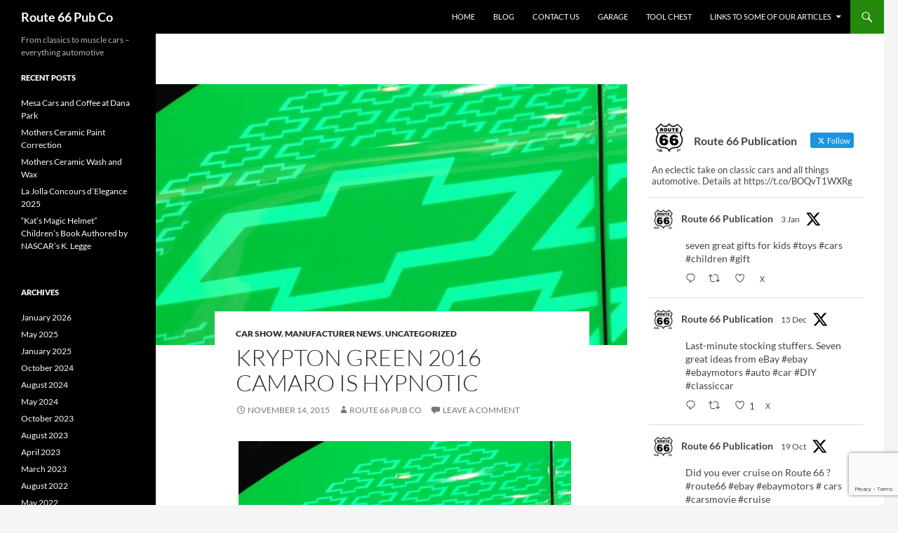

--- FILE ---
content_type: text/html; charset=UTF-8
request_url: https://route66pubco.com/blog/2015/11/14/krypton-green-2016-camaro-is-hypnotic/
body_size: 24646
content:
<!DOCTYPE html>
<!--[if IE 7]>
<html class="ie ie7" lang="en-US">
<![endif]-->
<!--[if IE 8]>
<html class="ie ie8" lang="en-US">
<![endif]-->
<!--[if !(IE 7) & !(IE 8)]><!-->
<html lang="en-US">
<!--<![endif]-->
<head>
	<meta charset="UTF-8">
	<meta name="viewport" content="width=device-width, initial-scale=1.0">
	<title>Krypton Green 2016 Camaro Is Hypnotic - Route 66 Pub Co</title>
	<link rel="profile" href="https://gmpg.org/xfn/11">
	<link rel="pingback" href="https://route66pubco.com/xmlrpc.php">
	<!--[if lt IE 9]>
	<script src="https://route66pubco.com/wp-content/themes/twentyfourteen/js/html5.js?ver=3.7.0"></script>
	<![endif]-->
	<meta name='robots' content='index, follow, max-image-preview:large, max-snippet:-1, max-video-preview:-1' />

	<!-- This site is optimized with the Yoast SEO plugin v26.7 - https://yoast.com/wordpress/plugins/seo/ -->
	<meta name="description" content="Straight from SEMA is this Chevy 2016 Krypton Green Camaro with an awesome and &#039;scientific&quot; paint job that is illuminating and ingenious." />
	<link rel="canonical" href="https://route66pubco.com/blog/2015/11/14/krypton-green-2016-camaro-is-hypnotic/" />
	<meta property="og:locale" content="en_US" />
	<meta property="og:type" content="article" />
	<meta property="og:title" content="Krypton Green 2016 Camaro Is Hypnotic - Route 66 Pub Co" />
	<meta property="og:description" content="Straight from SEMA is this Chevy 2016 Krypton Green Camaro with an awesome and &#039;scientific&quot; paint job that is illuminating and ingenious." />
	<meta property="og:url" content="https://route66pubco.com/blog/2015/11/14/krypton-green-2016-camaro-is-hypnotic/" />
	<meta property="og:site_name" content="Route 66 Pub Co" />
	<meta property="article:published_time" content="2015-11-15T02:52:51+00:00" />
	<meta property="og:image" content="https://route66pubco.com/wp-content/uploads/ngg_featured/DSCN1696.JPG" />
	<meta property="og:image:width" content="800" />
	<meta property="og:image:height" content="600" />
	<meta property="og:image:type" content="image/jpeg" />
	<meta name="author" content="Route 66 Pub Co" />
	<meta name="twitter:card" content="summary_large_image" />
	<meta name="twitter:label1" content="Written by" />
	<meta name="twitter:data1" content="Route 66 Pub Co" />
	<meta name="twitter:label2" content="Est. reading time" />
	<meta name="twitter:data2" content="1 minute" />
	<script type="application/ld+json" class="yoast-schema-graph">{"@context":"https://schema.org","@graph":[{"@type":"Article","@id":"https://route66pubco.com/blog/2015/11/14/krypton-green-2016-camaro-is-hypnotic/#article","isPartOf":{"@id":"https://route66pubco.com/blog/2015/11/14/krypton-green-2016-camaro-is-hypnotic/"},"author":{"name":"Route 66 Pub Co","@id":"https://route66pubco.com/#/schema/person/75841e7dd17f31ebfc780480f02e8826"},"headline":"Krypton Green 2016 Camaro Is Hypnotic","datePublished":"2015-11-15T02:52:51+00:00","mainEntityOfPage":{"@id":"https://route66pubco.com/blog/2015/11/14/krypton-green-2016-camaro-is-hypnotic/"},"wordCount":184,"commentCount":0,"publisher":{"@id":"https://route66pubco.com/#organization"},"image":{"@id":"https://route66pubco.com/blog/2015/11/14/krypton-green-2016-camaro-is-hypnotic/#primaryimage"},"thumbnailUrl":"https://route66pubco.com/wp-content/uploads/ngg_featured/DSCN1696.JPG","keywords":["2015","Camaro","car show","Chevrolet","eBay","GM","Las Vegas","SEMA"],"articleSection":["Car show","Manufacturer news"],"inLanguage":"en-US","potentialAction":[{"@type":"CommentAction","name":"Comment","target":["https://route66pubco.com/blog/2015/11/14/krypton-green-2016-camaro-is-hypnotic/#respond"]}]},{"@type":"WebPage","@id":"https://route66pubco.com/blog/2015/11/14/krypton-green-2016-camaro-is-hypnotic/","url":"https://route66pubco.com/blog/2015/11/14/krypton-green-2016-camaro-is-hypnotic/","name":"Krypton Green 2016 Camaro Is Hypnotic - Route 66 Pub Co","isPartOf":{"@id":"https://route66pubco.com/#website"},"primaryImageOfPage":{"@id":"https://route66pubco.com/blog/2015/11/14/krypton-green-2016-camaro-is-hypnotic/#primaryimage"},"image":{"@id":"https://route66pubco.com/blog/2015/11/14/krypton-green-2016-camaro-is-hypnotic/#primaryimage"},"thumbnailUrl":"https://route66pubco.com/wp-content/uploads/ngg_featured/DSCN1696.JPG","datePublished":"2015-11-15T02:52:51+00:00","description":"Straight from SEMA is this Chevy 2016 Krypton Green Camaro with an awesome and 'scientific\" paint job that is illuminating and ingenious.","breadcrumb":{"@id":"https://route66pubco.com/blog/2015/11/14/krypton-green-2016-camaro-is-hypnotic/#breadcrumb"},"inLanguage":"en-US","potentialAction":[{"@type":"ReadAction","target":["https://route66pubco.com/blog/2015/11/14/krypton-green-2016-camaro-is-hypnotic/"]}]},{"@type":"ImageObject","inLanguage":"en-US","@id":"https://route66pubco.com/blog/2015/11/14/krypton-green-2016-camaro-is-hypnotic/#primaryimage","url":"https://route66pubco.com/wp-content/uploads/ngg_featured/DSCN1696.JPG","contentUrl":"https://route66pubco.com/wp-content/uploads/ngg_featured/DSCN1696.JPG","width":800,"height":600},{"@type":"BreadcrumbList","@id":"https://route66pubco.com/blog/2015/11/14/krypton-green-2016-camaro-is-hypnotic/#breadcrumb","itemListElement":[{"@type":"ListItem","position":1,"name":"Home","item":"https://route66pubco.com/"},{"@type":"ListItem","position":2,"name":"Krypton Green 2016 Camaro Is Hypnotic"}]},{"@type":"WebSite","@id":"https://route66pubco.com/#website","url":"https://route66pubco.com/","name":"Route 66 Pub Co","description":"From classics to muscle cars - everything automotive","publisher":{"@id":"https://route66pubco.com/#organization"},"potentialAction":[{"@type":"SearchAction","target":{"@type":"EntryPoint","urlTemplate":"https://route66pubco.com/?s={search_term_string}"},"query-input":{"@type":"PropertyValueSpecification","valueRequired":true,"valueName":"search_term_string"}}],"inLanguage":"en-US"},{"@type":"Organization","@id":"https://route66pubco.com/#organization","name":"Route 66 PubC0","url":"https://route66pubco.com/","logo":{"@type":"ImageObject","inLanguage":"en-US","@id":"https://route66pubco.com/#/schema/logo/image/","url":"https://i1.wp.com/route66pubco.com/wp-content/uploads/2014/12/route-66-Pub-Co-smaller-for-google-5495ed7bv1_site_icon.png?fit=512%2C512","contentUrl":"https://i1.wp.com/route66pubco.com/wp-content/uploads/2014/12/route-66-Pub-Co-smaller-for-google-5495ed7bv1_site_icon.png?fit=512%2C512","width":512,"height":512,"caption":"Route 66 PubC0"},"image":{"@id":"https://route66pubco.com/#/schema/logo/image/"}},{"@type":"Person","@id":"https://route66pubco.com/#/schema/person/75841e7dd17f31ebfc780480f02e8826","name":"Route 66 Pub Co","image":{"@type":"ImageObject","inLanguage":"en-US","@id":"https://route66pubco.com/#/schema/person/image/","url":"https://secure.gravatar.com/avatar/4d16d671227a656f358fe44bc18f7e96c37d7e8c204831d6afe3850893b24dbf?s=96&d=mm&r=g","contentUrl":"https://secure.gravatar.com/avatar/4d16d671227a656f358fe44bc18f7e96c37d7e8c204831d6afe3850893b24dbf?s=96&d=mm&r=g","caption":"Route 66 Pub Co"},"sameAs":["http://www.route66pubco.com"],"url":"https://route66pubco.com/blog/author/admin/"}]}</script>
	<!-- / Yoast SEO plugin. -->


<link rel="alternate" type="application/rss+xml" title="Route 66 Pub Co &raquo; Feed" href="https://route66pubco.com/feed/" />
<link rel="alternate" type="application/rss+xml" title="Route 66 Pub Co &raquo; Comments Feed" href="https://route66pubco.com/comments/feed/" />
<link rel="alternate" type="application/rss+xml" title="Route 66 Pub Co &raquo; Krypton Green 2016 Camaro Is Hypnotic Comments Feed" href="https://route66pubco.com/blog/2015/11/14/krypton-green-2016-camaro-is-hypnotic/feed/" />
<link rel="alternate" title="oEmbed (JSON)" type="application/json+oembed" href="https://route66pubco.com/wp-json/oembed/1.0/embed?url=https%3A%2F%2Froute66pubco.com%2Fblog%2F2015%2F11%2F14%2Fkrypton-green-2016-camaro-is-hypnotic%2F" />
<link rel="alternate" title="oEmbed (XML)" type="text/xml+oembed" href="https://route66pubco.com/wp-json/oembed/1.0/embed?url=https%3A%2F%2Froute66pubco.com%2Fblog%2F2015%2F11%2F14%2Fkrypton-green-2016-camaro-is-hypnotic%2F&#038;format=xml" />
		<!-- This site uses the Google Analytics by MonsterInsights plugin v9.11.1 - Using Analytics tracking - https://www.monsterinsights.com/ -->
							<script src="//www.googletagmanager.com/gtag/js?id=G-X74EBY35XG"  data-cfasync="false" data-wpfc-render="false" async></script>
			<script data-cfasync="false" data-wpfc-render="false">
				var mi_version = '9.11.1';
				var mi_track_user = true;
				var mi_no_track_reason = '';
								var MonsterInsightsDefaultLocations = {"page_location":"https:\/\/route66pubco.com\/blog\/2015\/11\/14\/krypton-green-2016-camaro-is-hypnotic\/"};
								if ( typeof MonsterInsightsPrivacyGuardFilter === 'function' ) {
					var MonsterInsightsLocations = (typeof MonsterInsightsExcludeQuery === 'object') ? MonsterInsightsPrivacyGuardFilter( MonsterInsightsExcludeQuery ) : MonsterInsightsPrivacyGuardFilter( MonsterInsightsDefaultLocations );
				} else {
					var MonsterInsightsLocations = (typeof MonsterInsightsExcludeQuery === 'object') ? MonsterInsightsExcludeQuery : MonsterInsightsDefaultLocations;
				}

								var disableStrs = [
										'ga-disable-G-X74EBY35XG',
									];

				/* Function to detect opted out users */
				function __gtagTrackerIsOptedOut() {
					for (var index = 0; index < disableStrs.length; index++) {
						if (document.cookie.indexOf(disableStrs[index] + '=true') > -1) {
							return true;
						}
					}

					return false;
				}

				/* Disable tracking if the opt-out cookie exists. */
				if (__gtagTrackerIsOptedOut()) {
					for (var index = 0; index < disableStrs.length; index++) {
						window[disableStrs[index]] = true;
					}
				}

				/* Opt-out function */
				function __gtagTrackerOptout() {
					for (var index = 0; index < disableStrs.length; index++) {
						document.cookie = disableStrs[index] + '=true; expires=Thu, 31 Dec 2099 23:59:59 UTC; path=/';
						window[disableStrs[index]] = true;
					}
				}

				if ('undefined' === typeof gaOptout) {
					function gaOptout() {
						__gtagTrackerOptout();
					}
				}
								window.dataLayer = window.dataLayer || [];

				window.MonsterInsightsDualTracker = {
					helpers: {},
					trackers: {},
				};
				if (mi_track_user) {
					function __gtagDataLayer() {
						dataLayer.push(arguments);
					}

					function __gtagTracker(type, name, parameters) {
						if (!parameters) {
							parameters = {};
						}

						if (parameters.send_to) {
							__gtagDataLayer.apply(null, arguments);
							return;
						}

						if (type === 'event') {
														parameters.send_to = monsterinsights_frontend.v4_id;
							var hookName = name;
							if (typeof parameters['event_category'] !== 'undefined') {
								hookName = parameters['event_category'] + ':' + name;
							}

							if (typeof MonsterInsightsDualTracker.trackers[hookName] !== 'undefined') {
								MonsterInsightsDualTracker.trackers[hookName](parameters);
							} else {
								__gtagDataLayer('event', name, parameters);
							}
							
						} else {
							__gtagDataLayer.apply(null, arguments);
						}
					}

					__gtagTracker('js', new Date());
					__gtagTracker('set', {
						'developer_id.dZGIzZG': true,
											});
					if ( MonsterInsightsLocations.page_location ) {
						__gtagTracker('set', MonsterInsightsLocations);
					}
										__gtagTracker('config', 'G-X74EBY35XG', {"forceSSL":"true"} );
										window.gtag = __gtagTracker;										(function () {
						/* https://developers.google.com/analytics/devguides/collection/analyticsjs/ */
						/* ga and __gaTracker compatibility shim. */
						var noopfn = function () {
							return null;
						};
						var newtracker = function () {
							return new Tracker();
						};
						var Tracker = function () {
							return null;
						};
						var p = Tracker.prototype;
						p.get = noopfn;
						p.set = noopfn;
						p.send = function () {
							var args = Array.prototype.slice.call(arguments);
							args.unshift('send');
							__gaTracker.apply(null, args);
						};
						var __gaTracker = function () {
							var len = arguments.length;
							if (len === 0) {
								return;
							}
							var f = arguments[len - 1];
							if (typeof f !== 'object' || f === null || typeof f.hitCallback !== 'function') {
								if ('send' === arguments[0]) {
									var hitConverted, hitObject = false, action;
									if ('event' === arguments[1]) {
										if ('undefined' !== typeof arguments[3]) {
											hitObject = {
												'eventAction': arguments[3],
												'eventCategory': arguments[2],
												'eventLabel': arguments[4],
												'value': arguments[5] ? arguments[5] : 1,
											}
										}
									}
									if ('pageview' === arguments[1]) {
										if ('undefined' !== typeof arguments[2]) {
											hitObject = {
												'eventAction': 'page_view',
												'page_path': arguments[2],
											}
										}
									}
									if (typeof arguments[2] === 'object') {
										hitObject = arguments[2];
									}
									if (typeof arguments[5] === 'object') {
										Object.assign(hitObject, arguments[5]);
									}
									if ('undefined' !== typeof arguments[1].hitType) {
										hitObject = arguments[1];
										if ('pageview' === hitObject.hitType) {
											hitObject.eventAction = 'page_view';
										}
									}
									if (hitObject) {
										action = 'timing' === arguments[1].hitType ? 'timing_complete' : hitObject.eventAction;
										hitConverted = mapArgs(hitObject);
										__gtagTracker('event', action, hitConverted);
									}
								}
								return;
							}

							function mapArgs(args) {
								var arg, hit = {};
								var gaMap = {
									'eventCategory': 'event_category',
									'eventAction': 'event_action',
									'eventLabel': 'event_label',
									'eventValue': 'event_value',
									'nonInteraction': 'non_interaction',
									'timingCategory': 'event_category',
									'timingVar': 'name',
									'timingValue': 'value',
									'timingLabel': 'event_label',
									'page': 'page_path',
									'location': 'page_location',
									'title': 'page_title',
									'referrer' : 'page_referrer',
								};
								for (arg in args) {
																		if (!(!args.hasOwnProperty(arg) || !gaMap.hasOwnProperty(arg))) {
										hit[gaMap[arg]] = args[arg];
									} else {
										hit[arg] = args[arg];
									}
								}
								return hit;
							}

							try {
								f.hitCallback();
							} catch (ex) {
							}
						};
						__gaTracker.create = newtracker;
						__gaTracker.getByName = newtracker;
						__gaTracker.getAll = function () {
							return [];
						};
						__gaTracker.remove = noopfn;
						__gaTracker.loaded = true;
						window['__gaTracker'] = __gaTracker;
					})();
									} else {
										console.log("");
					(function () {
						function __gtagTracker() {
							return null;
						}

						window['__gtagTracker'] = __gtagTracker;
						window['gtag'] = __gtagTracker;
					})();
									}
			</script>
							<!-- / Google Analytics by MonsterInsights -->
		<style id='wp-img-auto-sizes-contain-inline-css'>
img:is([sizes=auto i],[sizes^="auto," i]){contain-intrinsic-size:3000px 1500px}
/*# sourceURL=wp-img-auto-sizes-contain-inline-css */
</style>
<style id='wp-emoji-styles-inline-css'>

	img.wp-smiley, img.emoji {
		display: inline !important;
		border: none !important;
		box-shadow: none !important;
		height: 1em !important;
		width: 1em !important;
		margin: 0 0.07em !important;
		vertical-align: -0.1em !important;
		background: none !important;
		padding: 0 !important;
	}
/*# sourceURL=wp-emoji-styles-inline-css */
</style>
<style id='wp-block-library-inline-css'>
:root{--wp-block-synced-color:#7a00df;--wp-block-synced-color--rgb:122,0,223;--wp-bound-block-color:var(--wp-block-synced-color);--wp-editor-canvas-background:#ddd;--wp-admin-theme-color:#007cba;--wp-admin-theme-color--rgb:0,124,186;--wp-admin-theme-color-darker-10:#006ba1;--wp-admin-theme-color-darker-10--rgb:0,107,160.5;--wp-admin-theme-color-darker-20:#005a87;--wp-admin-theme-color-darker-20--rgb:0,90,135;--wp-admin-border-width-focus:2px}@media (min-resolution:192dpi){:root{--wp-admin-border-width-focus:1.5px}}.wp-element-button{cursor:pointer}:root .has-very-light-gray-background-color{background-color:#eee}:root .has-very-dark-gray-background-color{background-color:#313131}:root .has-very-light-gray-color{color:#eee}:root .has-very-dark-gray-color{color:#313131}:root .has-vivid-green-cyan-to-vivid-cyan-blue-gradient-background{background:linear-gradient(135deg,#00d084,#0693e3)}:root .has-purple-crush-gradient-background{background:linear-gradient(135deg,#34e2e4,#4721fb 50%,#ab1dfe)}:root .has-hazy-dawn-gradient-background{background:linear-gradient(135deg,#faaca8,#dad0ec)}:root .has-subdued-olive-gradient-background{background:linear-gradient(135deg,#fafae1,#67a671)}:root .has-atomic-cream-gradient-background{background:linear-gradient(135deg,#fdd79a,#004a59)}:root .has-nightshade-gradient-background{background:linear-gradient(135deg,#330968,#31cdcf)}:root .has-midnight-gradient-background{background:linear-gradient(135deg,#020381,#2874fc)}:root{--wp--preset--font-size--normal:16px;--wp--preset--font-size--huge:42px}.has-regular-font-size{font-size:1em}.has-larger-font-size{font-size:2.625em}.has-normal-font-size{font-size:var(--wp--preset--font-size--normal)}.has-huge-font-size{font-size:var(--wp--preset--font-size--huge)}.has-text-align-center{text-align:center}.has-text-align-left{text-align:left}.has-text-align-right{text-align:right}.has-fit-text{white-space:nowrap!important}#end-resizable-editor-section{display:none}.aligncenter{clear:both}.items-justified-left{justify-content:flex-start}.items-justified-center{justify-content:center}.items-justified-right{justify-content:flex-end}.items-justified-space-between{justify-content:space-between}.screen-reader-text{border:0;clip-path:inset(50%);height:1px;margin:-1px;overflow:hidden;padding:0;position:absolute;width:1px;word-wrap:normal!important}.screen-reader-text:focus{background-color:#ddd;clip-path:none;color:#444;display:block;font-size:1em;height:auto;left:5px;line-height:normal;padding:15px 23px 14px;text-decoration:none;top:5px;width:auto;z-index:100000}html :where(.has-border-color){border-style:solid}html :where([style*=border-top-color]){border-top-style:solid}html :where([style*=border-right-color]){border-right-style:solid}html :where([style*=border-bottom-color]){border-bottom-style:solid}html :where([style*=border-left-color]){border-left-style:solid}html :where([style*=border-width]){border-style:solid}html :where([style*=border-top-width]){border-top-style:solid}html :where([style*=border-right-width]){border-right-style:solid}html :where([style*=border-bottom-width]){border-bottom-style:solid}html :where([style*=border-left-width]){border-left-style:solid}html :where(img[class*=wp-image-]){height:auto;max-width:100%}:where(figure){margin:0 0 1em}html :where(.is-position-sticky){--wp-admin--admin-bar--position-offset:var(--wp-admin--admin-bar--height,0px)}@media screen and (max-width:600px){html :where(.is-position-sticky){--wp-admin--admin-bar--position-offset:0px}}

/*# sourceURL=wp-block-library-inline-css */
</style><style id='wp-block-list-inline-css'>
ol,ul{box-sizing:border-box}:root :where(.wp-block-list.has-background){padding:1.25em 2.375em}
/*# sourceURL=https://route66pubco.com/wp-includes/blocks/list/style.min.css */
</style>
<style id='global-styles-inline-css'>
:root{--wp--preset--aspect-ratio--square: 1;--wp--preset--aspect-ratio--4-3: 4/3;--wp--preset--aspect-ratio--3-4: 3/4;--wp--preset--aspect-ratio--3-2: 3/2;--wp--preset--aspect-ratio--2-3: 2/3;--wp--preset--aspect-ratio--16-9: 16/9;--wp--preset--aspect-ratio--9-16: 9/16;--wp--preset--color--black: #000;--wp--preset--color--cyan-bluish-gray: #abb8c3;--wp--preset--color--white: #fff;--wp--preset--color--pale-pink: #f78da7;--wp--preset--color--vivid-red: #cf2e2e;--wp--preset--color--luminous-vivid-orange: #ff6900;--wp--preset--color--luminous-vivid-amber: #fcb900;--wp--preset--color--light-green-cyan: #7bdcb5;--wp--preset--color--vivid-green-cyan: #00d084;--wp--preset--color--pale-cyan-blue: #8ed1fc;--wp--preset--color--vivid-cyan-blue: #0693e3;--wp--preset--color--vivid-purple: #9b51e0;--wp--preset--color--green: #24890d;--wp--preset--color--dark-gray: #2b2b2b;--wp--preset--color--medium-gray: #767676;--wp--preset--color--light-gray: #f5f5f5;--wp--preset--gradient--vivid-cyan-blue-to-vivid-purple: linear-gradient(135deg,rgb(6,147,227) 0%,rgb(155,81,224) 100%);--wp--preset--gradient--light-green-cyan-to-vivid-green-cyan: linear-gradient(135deg,rgb(122,220,180) 0%,rgb(0,208,130) 100%);--wp--preset--gradient--luminous-vivid-amber-to-luminous-vivid-orange: linear-gradient(135deg,rgb(252,185,0) 0%,rgb(255,105,0) 100%);--wp--preset--gradient--luminous-vivid-orange-to-vivid-red: linear-gradient(135deg,rgb(255,105,0) 0%,rgb(207,46,46) 100%);--wp--preset--gradient--very-light-gray-to-cyan-bluish-gray: linear-gradient(135deg,rgb(238,238,238) 0%,rgb(169,184,195) 100%);--wp--preset--gradient--cool-to-warm-spectrum: linear-gradient(135deg,rgb(74,234,220) 0%,rgb(151,120,209) 20%,rgb(207,42,186) 40%,rgb(238,44,130) 60%,rgb(251,105,98) 80%,rgb(254,248,76) 100%);--wp--preset--gradient--blush-light-purple: linear-gradient(135deg,rgb(255,206,236) 0%,rgb(152,150,240) 100%);--wp--preset--gradient--blush-bordeaux: linear-gradient(135deg,rgb(254,205,165) 0%,rgb(254,45,45) 50%,rgb(107,0,62) 100%);--wp--preset--gradient--luminous-dusk: linear-gradient(135deg,rgb(255,203,112) 0%,rgb(199,81,192) 50%,rgb(65,88,208) 100%);--wp--preset--gradient--pale-ocean: linear-gradient(135deg,rgb(255,245,203) 0%,rgb(182,227,212) 50%,rgb(51,167,181) 100%);--wp--preset--gradient--electric-grass: linear-gradient(135deg,rgb(202,248,128) 0%,rgb(113,206,126) 100%);--wp--preset--gradient--midnight: linear-gradient(135deg,rgb(2,3,129) 0%,rgb(40,116,252) 100%);--wp--preset--font-size--small: 13px;--wp--preset--font-size--medium: 20px;--wp--preset--font-size--large: 36px;--wp--preset--font-size--x-large: 42px;--wp--preset--spacing--20: 0.44rem;--wp--preset--spacing--30: 0.67rem;--wp--preset--spacing--40: 1rem;--wp--preset--spacing--50: 1.5rem;--wp--preset--spacing--60: 2.25rem;--wp--preset--spacing--70: 3.38rem;--wp--preset--spacing--80: 5.06rem;--wp--preset--shadow--natural: 6px 6px 9px rgba(0, 0, 0, 0.2);--wp--preset--shadow--deep: 12px 12px 50px rgba(0, 0, 0, 0.4);--wp--preset--shadow--sharp: 6px 6px 0px rgba(0, 0, 0, 0.2);--wp--preset--shadow--outlined: 6px 6px 0px -3px rgb(255, 255, 255), 6px 6px rgb(0, 0, 0);--wp--preset--shadow--crisp: 6px 6px 0px rgb(0, 0, 0);}:where(.is-layout-flex){gap: 0.5em;}:where(.is-layout-grid){gap: 0.5em;}body .is-layout-flex{display: flex;}.is-layout-flex{flex-wrap: wrap;align-items: center;}.is-layout-flex > :is(*, div){margin: 0;}body .is-layout-grid{display: grid;}.is-layout-grid > :is(*, div){margin: 0;}:where(.wp-block-columns.is-layout-flex){gap: 2em;}:where(.wp-block-columns.is-layout-grid){gap: 2em;}:where(.wp-block-post-template.is-layout-flex){gap: 1.25em;}:where(.wp-block-post-template.is-layout-grid){gap: 1.25em;}.has-black-color{color: var(--wp--preset--color--black) !important;}.has-cyan-bluish-gray-color{color: var(--wp--preset--color--cyan-bluish-gray) !important;}.has-white-color{color: var(--wp--preset--color--white) !important;}.has-pale-pink-color{color: var(--wp--preset--color--pale-pink) !important;}.has-vivid-red-color{color: var(--wp--preset--color--vivid-red) !important;}.has-luminous-vivid-orange-color{color: var(--wp--preset--color--luminous-vivid-orange) !important;}.has-luminous-vivid-amber-color{color: var(--wp--preset--color--luminous-vivid-amber) !important;}.has-light-green-cyan-color{color: var(--wp--preset--color--light-green-cyan) !important;}.has-vivid-green-cyan-color{color: var(--wp--preset--color--vivid-green-cyan) !important;}.has-pale-cyan-blue-color{color: var(--wp--preset--color--pale-cyan-blue) !important;}.has-vivid-cyan-blue-color{color: var(--wp--preset--color--vivid-cyan-blue) !important;}.has-vivid-purple-color{color: var(--wp--preset--color--vivid-purple) !important;}.has-black-background-color{background-color: var(--wp--preset--color--black) !important;}.has-cyan-bluish-gray-background-color{background-color: var(--wp--preset--color--cyan-bluish-gray) !important;}.has-white-background-color{background-color: var(--wp--preset--color--white) !important;}.has-pale-pink-background-color{background-color: var(--wp--preset--color--pale-pink) !important;}.has-vivid-red-background-color{background-color: var(--wp--preset--color--vivid-red) !important;}.has-luminous-vivid-orange-background-color{background-color: var(--wp--preset--color--luminous-vivid-orange) !important;}.has-luminous-vivid-amber-background-color{background-color: var(--wp--preset--color--luminous-vivid-amber) !important;}.has-light-green-cyan-background-color{background-color: var(--wp--preset--color--light-green-cyan) !important;}.has-vivid-green-cyan-background-color{background-color: var(--wp--preset--color--vivid-green-cyan) !important;}.has-pale-cyan-blue-background-color{background-color: var(--wp--preset--color--pale-cyan-blue) !important;}.has-vivid-cyan-blue-background-color{background-color: var(--wp--preset--color--vivid-cyan-blue) !important;}.has-vivid-purple-background-color{background-color: var(--wp--preset--color--vivid-purple) !important;}.has-black-border-color{border-color: var(--wp--preset--color--black) !important;}.has-cyan-bluish-gray-border-color{border-color: var(--wp--preset--color--cyan-bluish-gray) !important;}.has-white-border-color{border-color: var(--wp--preset--color--white) !important;}.has-pale-pink-border-color{border-color: var(--wp--preset--color--pale-pink) !important;}.has-vivid-red-border-color{border-color: var(--wp--preset--color--vivid-red) !important;}.has-luminous-vivid-orange-border-color{border-color: var(--wp--preset--color--luminous-vivid-orange) !important;}.has-luminous-vivid-amber-border-color{border-color: var(--wp--preset--color--luminous-vivid-amber) !important;}.has-light-green-cyan-border-color{border-color: var(--wp--preset--color--light-green-cyan) !important;}.has-vivid-green-cyan-border-color{border-color: var(--wp--preset--color--vivid-green-cyan) !important;}.has-pale-cyan-blue-border-color{border-color: var(--wp--preset--color--pale-cyan-blue) !important;}.has-vivid-cyan-blue-border-color{border-color: var(--wp--preset--color--vivid-cyan-blue) !important;}.has-vivid-purple-border-color{border-color: var(--wp--preset--color--vivid-purple) !important;}.has-vivid-cyan-blue-to-vivid-purple-gradient-background{background: var(--wp--preset--gradient--vivid-cyan-blue-to-vivid-purple) !important;}.has-light-green-cyan-to-vivid-green-cyan-gradient-background{background: var(--wp--preset--gradient--light-green-cyan-to-vivid-green-cyan) !important;}.has-luminous-vivid-amber-to-luminous-vivid-orange-gradient-background{background: var(--wp--preset--gradient--luminous-vivid-amber-to-luminous-vivid-orange) !important;}.has-luminous-vivid-orange-to-vivid-red-gradient-background{background: var(--wp--preset--gradient--luminous-vivid-orange-to-vivid-red) !important;}.has-very-light-gray-to-cyan-bluish-gray-gradient-background{background: var(--wp--preset--gradient--very-light-gray-to-cyan-bluish-gray) !important;}.has-cool-to-warm-spectrum-gradient-background{background: var(--wp--preset--gradient--cool-to-warm-spectrum) !important;}.has-blush-light-purple-gradient-background{background: var(--wp--preset--gradient--blush-light-purple) !important;}.has-blush-bordeaux-gradient-background{background: var(--wp--preset--gradient--blush-bordeaux) !important;}.has-luminous-dusk-gradient-background{background: var(--wp--preset--gradient--luminous-dusk) !important;}.has-pale-ocean-gradient-background{background: var(--wp--preset--gradient--pale-ocean) !important;}.has-electric-grass-gradient-background{background: var(--wp--preset--gradient--electric-grass) !important;}.has-midnight-gradient-background{background: var(--wp--preset--gradient--midnight) !important;}.has-small-font-size{font-size: var(--wp--preset--font-size--small) !important;}.has-medium-font-size{font-size: var(--wp--preset--font-size--medium) !important;}.has-large-font-size{font-size: var(--wp--preset--font-size--large) !important;}.has-x-large-font-size{font-size: var(--wp--preset--font-size--x-large) !important;}
/*# sourceURL=global-styles-inline-css */
</style>

<style id='classic-theme-styles-inline-css'>
/*! This file is auto-generated */
.wp-block-button__link{color:#fff;background-color:#32373c;border-radius:9999px;box-shadow:none;text-decoration:none;padding:calc(.667em + 2px) calc(1.333em + 2px);font-size:1.125em}.wp-block-file__button{background:#32373c;color:#fff;text-decoration:none}
/*# sourceURL=/wp-includes/css/classic-themes.min.css */
</style>
<link rel='stylesheet' id='ctf_styles-css' href='https://route66pubco.com/wp-content/plugins/custom-twitter-feeds/css/ctf-styles.min.css?ver=2.3.1' media='all' />
<link rel='stylesheet' id='titan-adminbar-styles-css' href='https://route66pubco.com/wp-content/plugins/anti-spam/assets/css/admin-bar.css?ver=7.4.0' media='all' />
<link rel='stylesheet' id='BNS-Corner-Logo-Style-css' href='https://route66pubco.com/wp-content/plugins/bns-corner-logo/bns-corner-logo-style.css?ver=2.2' media='screen' />
<link rel='stylesheet' id='contact-form-7-css' href='https://route66pubco.com/wp-content/plugins/contact-form-7/includes/css/styles.css?ver=6.1.4' media='all' />
<link rel='stylesheet' id='twentyfourteen-lato-css' href='https://route66pubco.com/wp-content/themes/twentyfourteen/fonts/font-lato.css?ver=20230328' media='all' />
<link rel='stylesheet' id='genericons-css' href='https://route66pubco.com/wp-content/themes/twentyfourteen/genericons/genericons.css?ver=3.0.3' media='all' />
<link rel='stylesheet' id='twentyfourteen-style-css' href='https://route66pubco.com/wp-content/themes/twentyfourteen/style.css?ver=20241112' media='all' />
<link rel='stylesheet' id='twentyfourteen-block-style-css' href='https://route66pubco.com/wp-content/themes/twentyfourteen/css/blocks.css?ver=20240708' media='all' />
<script src="https://route66pubco.com/wp-content/plugins/google-analytics-for-wordpress/assets/js/frontend-gtag.min.js?ver=9.11.1" id="monsterinsights-frontend-script-js" async data-wp-strategy="async"></script>
<script data-cfasync="false" data-wpfc-render="false" id='monsterinsights-frontend-script-js-extra'>var monsterinsights_frontend = {"js_events_tracking":"true","download_extensions":"doc,pdf,ppt,zip,xls,docx,pptx,xlsx","inbound_paths":"[]","home_url":"https:\/\/route66pubco.com","hash_tracking":"false","v4_id":"G-X74EBY35XG"};</script>
<script src="https://route66pubco.com/wp-includes/js/jquery/jquery.min.js?ver=3.7.1" id="jquery-core-js"></script>
<script src="https://route66pubco.com/wp-includes/js/jquery/jquery-migrate.min.js?ver=3.4.1" id="jquery-migrate-js"></script>
<script src="https://route66pubco.com/wp-content/plugins/related-posts-thumbnails/assets/js/front.min.js?ver=4.3.1" id="rpt_front_style-js"></script>
<script src="https://route66pubco.com/wp-content/plugins/related-posts-thumbnails/assets/js/lazy-load.js?ver=4.3.1" id="rpt-lazy-load-js"></script>
<script src="https://route66pubco.com/wp-content/themes/twentyfourteen/js/functions.js?ver=20230526" id="twentyfourteen-script-js" defer data-wp-strategy="defer"></script>
<link rel="https://api.w.org/" href="https://route66pubco.com/wp-json/" /><link rel="alternate" title="JSON" type="application/json" href="https://route66pubco.com/wp-json/wp/v2/posts/5636" /><link rel="EditURI" type="application/rsd+xml" title="RSD" href="https://route66pubco.com/xmlrpc.php?rsd" />
<meta name="generator" content="WordPress 6.9" />
<link rel='shortlink' href='https://route66pubco.com/?p=5636' />
        <style type="text/css" id="pf-main-css">
            
				@media screen {
					.printfriendly {
						z-index: 1000; position: relative
					}
					.printfriendly a, .printfriendly a:link, .printfriendly a:visited, .printfriendly a:hover, .printfriendly a:active {
						font-weight: 600;
						cursor: pointer;
						text-decoration: none;
						border: none;
						-webkit-box-shadow: none;
						-moz-box-shadow: none;
						box-shadow: none;
						outline:none;
						font-size: 14px !important;
						color: #6D9F00 !important;
					}
					.printfriendly.pf-alignleft {
						float: left;
					}
					.printfriendly.pf-alignright {
						float: right;
					}
					.printfriendly.pf-aligncenter {
						justify-content: center;
						display: flex; align-items: center;
					}
				}

				.pf-button-img {
					border: none;
					-webkit-box-shadow: none;
					-moz-box-shadow: none;
					box-shadow: none;
					padding: 0;
					margin: 0;
					display: inline;
					vertical-align: middle;
				}

				img.pf-button-img + .pf-button-text {
					margin-left: 6px;
				}

				@media print {
					.printfriendly {
						display: none;
					}
				}
				        </style>

            
        <style type="text/css" id="pf-excerpt-styles">
          .pf-button.pf-button-excerpt {
              display: none;
           }
        </style>

                    <style>
            #related_posts_thumbnails li {
                border-right: 1px solid #DDDDDD;
                background-color: #FFFFFF            }

            #related_posts_thumbnails li:hover {
                background-color: #EEEEEF;
            }

            .relpost_content {
                font-size: 12px;
                color: #333333;
            }

            .relpost-block-single {
                background-color: #FFFFFF;
                border-right: 1px solid #DDDDDD;
                border-left: 1px solid #DDDDDD;
                margin-right: -1px;
            }

            .relpost-block-single:hover {
                background-color: #EEEEEF;
            }
        </style>

        <link id='MediaRSS' rel='alternate' type='application/rss+xml' title='NextGEN Gallery RSS Feed' href='https://route66pubco.com/wp-content/plugins/nextgen-gallery/src/Legacy/xml/media-rss.php' />
<link rel="icon" href="https://route66pubco.com/wp-content/uploads/2014/12/route-66-Pub-Co-smaller-for-google-5495ed7bv1_site_icon-32x32.png" sizes="32x32" />
<link rel="icon" href="https://route66pubco.com/wp-content/uploads/2014/12/route-66-Pub-Co-smaller-for-google-5495ed7bv1_site_icon-256x256.png" sizes="192x192" />
<link rel="apple-touch-icon" href="https://route66pubco.com/wp-content/uploads/2014/12/route-66-Pub-Co-smaller-for-google-5495ed7bv1_site_icon-256x256.png" />
<meta name="msapplication-TileImage" content="https://route66pubco.com/wp-content/uploads/2014/12/route-66-Pub-Co-smaller-for-google-5495ed7bv1_site_icon.png" />
<link rel='stylesheet' id='nextgen_basic_singlepic_style-css' href='https://route66pubco.com/wp-content/plugins/nextgen-gallery/static/SinglePicture/nextgen_basic_singlepic.css?ver=4.0.3' media='all' />
<link rel='stylesheet' id='ngg_trigger_buttons-css' href='https://route66pubco.com/wp-content/plugins/nextgen-gallery/static/GalleryDisplay/trigger_buttons.css?ver=4.0.3' media='all' />
<link rel='stylesheet' id='fancybox-0-css' href='https://route66pubco.com/wp-content/plugins/nextgen-gallery/static/Lightbox/fancybox/jquery.fancybox-1.3.4.css?ver=4.0.3' media='all' />
<link rel='stylesheet' id='fontawesome_v4_shim_style-css' href='https://route66pubco.com/wp-content/plugins/nextgen-gallery/static/FontAwesome/css/v4-shims.min.css?ver=6.9' media='all' />
<link rel='stylesheet' id='fontawesome-css' href='https://route66pubco.com/wp-content/plugins/nextgen-gallery/static/FontAwesome/css/all.min.css?ver=6.9' media='all' />
<link rel='stylesheet' id='ngg_basic_slideshow_style-css' href='https://route66pubco.com/wp-content/plugins/nextgen-gallery/static/Slideshow/ngg_basic_slideshow.css?ver=4.0.3' media='all' />
<link rel='stylesheet' id='ngg_slick_slideshow_style-css' href='https://route66pubco.com/wp-content/plugins/nextgen-gallery/static/Slideshow/slick/slick.css?ver=4.0.3' media='all' />
<link rel='stylesheet' id='ngg_slick_slideshow_theme-css' href='https://route66pubco.com/wp-content/plugins/nextgen-gallery/static/Slideshow/slick/slick-theme.css?ver=4.0.3' media='all' />
</head>

<body class="wp-singular post-template-default single single-post postid-5636 single-format-standard wp-embed-responsive wp-theme-twentyfourteen group-blog masthead-fixed singular">
<div id="page" class="hfeed site">
	
	<header id="masthead" class="site-header">
		<div class="header-main">
			<h1 class="site-title"><a href="https://route66pubco.com/" rel="home">Route 66 Pub Co</a></h1>

			<div class="search-toggle">
				<a href="#search-container" class="screen-reader-text" aria-expanded="false" aria-controls="search-container">
					Search				</a>
			</div>

			<nav id="primary-navigation" class="site-navigation primary-navigation">
				<button class="menu-toggle">Primary Menu</button>
				<a class="screen-reader-text skip-link" href="#content">
					Skip to content				</a>
				<div class="menu-menu-1-container"><ul id="primary-menu" class="nav-menu"><li id="menu-item-590" class="menu-item menu-item-type-post_type menu-item-object-page menu-item-home menu-item-590"><a href="https://route66pubco.com/home/">Home</a></li>
<li id="menu-item-591" class="menu-item menu-item-type-post_type menu-item-object-page current_page_parent menu-item-591"><a href="https://route66pubco.com/blog/">Blog</a></li>
<li id="menu-item-592" class="menu-item menu-item-type-post_type menu-item-object-page menu-item-592"><a href="https://route66pubco.com/contact-us/">Contact us</a></li>
<li id="menu-item-593" class="menu-item menu-item-type-post_type menu-item-object-page menu-item-593"><a href="https://route66pubco.com/garage/">Garage</a></li>
<li id="menu-item-38821" class="menu-item menu-item-type-taxonomy menu-item-object-category menu-item-38821"><a href="https://route66pubco.com/blog/category/tool-chest/">Tool Chest</a></li>
<li id="menu-item-595" class="menu-item menu-item-type-post_type menu-item-object-page menu-item-has-children menu-item-595"><a href="https://route66pubco.com/links-to-some-of-our-articles/">Links to some of our articles</a>
<ul class="sub-menu">
	<li id="menu-item-1766" class="menu-item menu-item-type-post_type menu-item-object-page menu-item-1766"><a href="https://route66pubco.com/auto-truck-round/">Auto/Truck Round-Up</a></li>
	<li id="menu-item-38400" class="menu-item menu-item-type-post_type menu-item-object-page menu-item-38400"><a href="https://route66pubco.com/auto-wise/">Auto Wise</a></li>
	<li id="menu-item-1762" class="menu-item menu-item-type-post_type menu-item-object-page menu-item-1762"><a href="https://route66pubco.com/ebay-motors-blog-articles/">eBay Motors Blog articles</a></li>
	<li id="menu-item-22642" class="menu-item menu-item-type-post_type menu-item-object-page menu-item-22642"><a href="https://route66pubco.com/fuel-curve/">Fuel Curve</a></li>
	<li id="menu-item-38219" class="menu-item menu-item-type-post_type menu-item-object-page menu-item-38219"><a href="https://route66pubco.com/the-shop/">The Shop</a></li>
</ul>
</li>
</ul></div>			</nav>
		</div>

		<div id="search-container" class="search-box-wrapper hide">
			<div class="search-box">
				<form role="search" method="get" class="search-form" action="https://route66pubco.com/">
				<label>
					<span class="screen-reader-text">Search for:</span>
					<input type="search" class="search-field" placeholder="Search &hellip;" value="" name="s" />
				</label>
				<input type="submit" class="search-submit" value="Search" />
			</form>			</div>
		</div>
	</header><!-- #masthead -->

	<div id="main" class="site-main">

	<div id="primary" class="content-area">
		<div id="content" class="site-content" role="main">
			
<article id="post-5636" class="post-5636 post type-post status-publish format-standard has-post-thumbnail hentry category-car-show category-manufacturer-news category-uncategorized tag-221 tag-camaro tag-car-show-2 tag-chevrolet tag-ebay tag-gm tag-las-vegas tag-sema">
	
		<div class="post-thumbnail">
			<img width="672" height="372" src="https://route66pubco.com/wp-content/uploads/ngg_featured/DSCN1696-672x372.jpg" class="attachment-post-thumbnail size-post-thumbnail wp-post-image" alt="" decoding="async" fetchpriority="high" />		</div>

		
	<header class="entry-header">
				<div class="entry-meta">
			<span class="cat-links"><a href="https://route66pubco.com/blog/category/car-show/" rel="category tag">Car show</a>, <a href="https://route66pubco.com/blog/category/manufacturer-news/" rel="category tag">Manufacturer news</a>, <a href="https://route66pubco.com/blog/category/uncategorized/" rel="category tag">Uncategorized</a></span>
		</div>
			<h1 class="entry-title">Krypton Green 2016 Camaro Is Hypnotic</h1>
		<div class="entry-meta">
			<span class="entry-date"><a href="https://route66pubco.com/blog/2015/11/14/krypton-green-2016-camaro-is-hypnotic/" rel="bookmark"><time class="entry-date" datetime="2015-11-14T19:52:51-07:00">November 14, 2015</time></a></span> <span class="byline"><span class="author vcard"><a class="url fn n" href="https://route66pubco.com/blog/author/admin/" rel="author">Route 66 Pub Co</a></span></span>			<span class="comments-link"><a href="https://route66pubco.com/blog/2015/11/14/krypton-green-2016-camaro-is-hypnotic/#respond">Leave a comment</a></span>
						</div><!-- .entry-meta -->
	</header><!-- .entry-header -->

		<div class="entry-content">
		<div class="pf-content"><p><a href="http://www.semashow.com" target="_blank"><img decoding="async" class="ngg-singlepic ngg-none" src="http://route66pubco.com/wp-content/gallery/krypton-green-camaro/DSCN1696.JPG" alt="Close up of Krypton Green Bow Ties" />SEMA Show</a> has plenty of amazing new and improved products.  But the one display that kept the crowds baffled was Chevrolet&#8217;s floor display of a 2016 Camaro &#8211; labeled Krypton Green.  What kept the crowds mystified was a pulsating display of bow ties on the front quarters.<img decoding="async" class="ngg-singlepic ngg-none" src="http://route66pubco.com/wp-content/gallery/krypton-green-camaro/DSCN0823.jpg" alt="2016 Camaro" /></p>
<p>The display was hypnotic as the bow ties came on and off.  Crowds kept looking for a light source or a projector beam but could not find one.  Lots of smart guys put their hand in front of the body panel thinking they would block the &#8220;light&#8221;.</p>
<h2>Lumilor Paint</h2>
<p>But the bow ties were actually layers of paint &#8211; LumiLor paint to be specific that glowed as an electric current  was applied to the body panel.<img decoding="async" class="ngg-singlepic ngg-none" src="http://route66pubco.com/wp-content/gallery/krypton-green-camaro/DSCN1198.jpg" alt="Krypton Camaro Bow Ties" /></p>
<p>This is a neat look but at $80,000 for the effect, might be out of the budget for most folks.  But a great display of undying American ingenuity from <a href="http://www.darksidescientific.com" target="_blank">Darkside Scientific</a>.</p>
<p>Click <a href="http://www.ebay.com/motors/blog/sema-2015-paint-that-conducts-electricity-and-glows-with-a-switch/" target="_blank">here</a> for more details from the eBay Motors blog.
<div class="ngg-galleryoverview ngg-slideshow"
	id="ngg-slideshow-8d058e6698bea2c1be254686359f70c2-597343520"
	data-gallery-id="8d058e6698bea2c1be254686359f70c2"
	style="max-width: 800px;
			max-height: 600px;
			display: none;">

	
		<a href="https://route66pubco.com/wp-content/gallery/krypton-green-camaro/DSCN0823.jpg"
			title=""
			data-src="https://route66pubco.com/wp-content/gallery/krypton-green-camaro/DSCN0823.jpg"
			data-thumbnail="https://route66pubco.com/wp-content/gallery/krypton-green-camaro/thumbs/thumbs_DSCN0823.jpg"
			data-image-id="1007"
			data-title="2016 Camaro"
			data-description=""
			class="ngg-fancybox" rel="8d058e6698bea2c1be254686359f70c2">

			<img data-image-id='1007'
				title=""
				alt="2016 Camaro"
				src="https://route66pubco.com/wp-content/gallery/krypton-green-camaro/DSCN0823.jpg"
				style="max-height: 580px;"/>
		</a>

		
		<a href="https://route66pubco.com/wp-content/gallery/krypton-green-camaro/DSCN1196.jpg"
			title=" "
			data-src="https://route66pubco.com/wp-content/gallery/krypton-green-camaro/DSCN1196.jpg"
			data-thumbnail="https://route66pubco.com/wp-content/gallery/krypton-green-camaro/thumbs/thumbs_DSCN1196.jpg"
			data-image-id="1008"
			data-title="Bow Ties on 2016 Camaro"
			data-description=" "
			class="ngg-fancybox" rel="8d058e6698bea2c1be254686359f70c2">

			<img data-image-id='1008'
				title=" "
				alt="Bow Ties on 2016 Camaro"
				src="https://route66pubco.com/wp-content/gallery/krypton-green-camaro/DSCN1196.jpg"
				style="max-height: 580px;"/>
		</a>

		
		<a href="https://route66pubco.com/wp-content/gallery/krypton-green-camaro/DSCN1197.jpg"
			title=" "
			data-src="https://route66pubco.com/wp-content/gallery/krypton-green-camaro/DSCN1197.jpg"
			data-thumbnail="https://route66pubco.com/wp-content/gallery/krypton-green-camaro/thumbs/thumbs_DSCN1197.jpg"
			data-image-id="1009"
			data-title="Bow Ties on Quarter Panel"
			data-description=" "
			class="ngg-fancybox" rel="8d058e6698bea2c1be254686359f70c2">

			<img data-image-id='1009'
				title=" "
				alt="Bow Ties on Quarter Panel"
				src="https://route66pubco.com/wp-content/gallery/krypton-green-camaro/DSCN1197.jpg"
				style="max-height: 580px;"/>
		</a>

		
		<a href="https://route66pubco.com/wp-content/gallery/krypton-green-camaro/DSCN1198.jpg"
			title=" "
			data-src="https://route66pubco.com/wp-content/gallery/krypton-green-camaro/DSCN1198.jpg"
			data-thumbnail="https://route66pubco.com/wp-content/gallery/krypton-green-camaro/thumbs/thumbs_DSCN1198.jpg"
			data-image-id="1010"
			data-title="Krypton Camaro Bow Ties"
			data-description=" "
			class="ngg-fancybox" rel="8d058e6698bea2c1be254686359f70c2">

			<img data-image-id='1010'
				title=" "
				alt="Krypton Camaro Bow Ties"
				src="https://route66pubco.com/wp-content/gallery/krypton-green-camaro/DSCN1198.jpg"
				style="max-height: 580px;"/>
		</a>

		
		<a href="https://route66pubco.com/wp-content/gallery/krypton-green-camaro/DSCN1692.jpg"
			title=" "
			data-src="https://route66pubco.com/wp-content/gallery/krypton-green-camaro/DSCN1692.jpg"
			data-thumbnail="https://route66pubco.com/wp-content/gallery/krypton-green-camaro/thumbs/thumbs_DSCN1692.jpg"
			data-image-id="1012"
			data-title="Krypton Green 2016 Camaro"
			data-description=" "
			class="ngg-fancybox" rel="8d058e6698bea2c1be254686359f70c2">

			<img data-image-id='1012'
				title=" "
				alt="Krypton Green 2016 Camaro"
				src="https://route66pubco.com/wp-content/gallery/krypton-green-camaro/DSCN1692.jpg"
				style="max-height: 580px;"/>
		</a>

		
		<a href="https://route66pubco.com/wp-content/gallery/krypton-green-camaro/DSCN1696.JPG"
			title=" "
			data-src="https://route66pubco.com/wp-content/gallery/krypton-green-camaro/DSCN1696.JPG"
			data-thumbnail="https://route66pubco.com/wp-content/gallery/krypton-green-camaro/thumbs/thumbs_DSCN1696.JPG"
			data-image-id="1013"
			data-title="Close up of Krypton Green Bow Ties"
			data-description=" "
			class="ngg-fancybox" rel="8d058e6698bea2c1be254686359f70c2">

			<img data-image-id='1013'
				title=" "
				alt="Close up of Krypton Green Bow Ties"
				src="https://route66pubco.com/wp-content/gallery/krypton-green-camaro/DSCN1696.JPG"
				style="max-height: 580px;"/>
		</a>

		
		<a href="https://route66pubco.com/wp-content/gallery/krypton-green-camaro/DSCN1697.jpg"
			title=" "
			data-src="https://route66pubco.com/wp-content/gallery/krypton-green-camaro/DSCN1697.jpg"
			data-thumbnail="https://route66pubco.com/wp-content/gallery/krypton-green-camaro/thumbs/thumbs_DSCN1697.jpg"
			data-image-id="1014"
			data-title="Close up of Bow Ties - No current"
			data-description=" "
			class="ngg-fancybox" rel="8d058e6698bea2c1be254686359f70c2">

			<img data-image-id='1014'
				title=" "
				alt="Close up of Bow Ties - No current"
				src="https://route66pubco.com/wp-content/gallery/krypton-green-camaro/DSCN1697.jpg"
				style="max-height: 580px;"/>
		</a>

		</div>


</p>
<p>What do you think?  Would you do it if you could afford it?</p>
<p>[jetpack_subscription_form]</p>
<div class="printfriendly pf-button pf-button-content pf-alignright">
                    <a href="#" rel="nofollow" onclick="window.print(); pfTrackEvent(&#039;Krypton Green 2016 Camaro Is Hypnotic&#039;); return false;" title="Printer Friendly, PDF & Email">
                    <img decoding="async" class="pf-button-img" src="https://cdn.printfriendly.com/buttons/printfriendly-pdf-button-nobg.png" alt="Print Friendly, PDF & Email" style="width: 112px;height: 24px;"  />
                    </a>
                </div></div><!-- relpost-thumb-wrapper --><div class="relpost-thumb-wrapper"><!-- filter-class --><div class="relpost-thumb-container"><style>.relpost-block-single-image, .relpost-post-image { margin-bottom: 10px; }</style><h3>Related posts:</h3><div style="clear: both"></div><div style="clear: both"></div><!-- relpost-block-container --><div class="relpost-block-container relpost-block-column-layout" style="--relposth-columns: 3;--relposth-columns_t: 2; --relposth-columns_m: 2"><a href="https://route66pubco.com/blog/2013/08/14/barrett-jacksons-hot-august-nights-2013-reno-auction-garners-more-than-14-2-million-in-sales/"class="relpost-block-single" ><div class="relpost-custom-block-single"><div class="relpost-block-single-image rpt-lazyload" aria-hidden="true" role="img" data-bg="http://route66pubco.com/?attachment_id=55" style="background: transparent no-repeat scroll 0% 0%; width: 150px; height: 150px; aspect-ratio: 1/1;"></div><div class="relpost-block-single-text"  style="height: 75px;font-family: Arial;  font-size: 12px;  color: #333333;"><h2 class="relpost_card_title">Barrett-Jackson&#039;s Hot August Nights $14.2 M Sales </h2></div></div></a><a href="https://route66pubco.com/blog/2019/01/15/prs4-praxairs-cuts-to-the-chase-at-barrett-jackson/"class="relpost-block-single" ><div class="relpost-custom-block-single"><div class="relpost-block-single-image rpt-lazyload" aria-hidden="true" role="img" data-bg="https://route66pubco.com/wp-content/uploads/2019/01/MCB103103-150x150.jpg" style="background: transparent no-repeat scroll 0% 0%; width: 150px; height: 150px; aspect-ratio: 1/1;"></div><div class="relpost-block-single-text"  style="height: 75px;font-family: Arial;  font-size: 12px;  color: #333333;"><h2 class="relpost_card_title">PRS4 from Praxair Cuts to the Chase at Barrett Jackson</h2></div></div></a><a href="https://route66pubco.com/blog/2017/07/14/semas-collector-car-appreciation-day-is-today/"class="relpost-block-single" ><div class="relpost-custom-block-single"><div class="relpost-block-single-image rpt-lazyload" aria-hidden="true" role="img" data-bg="https://route66pubco.com/wp-content/uploads/2017/07/collector-car-appreciation-day-logo-png-150x150.png" style="background: transparent no-repeat scroll 0% 0%; width: 150px; height: 150px; aspect-ratio: 1/1;"></div><div class="relpost-block-single-text"  style="height: 75px;font-family: Arial;  font-size: 12px;  color: #333333;"><h2 class="relpost_card_title">SEMA Collector Car Appreciation Day Is Today</h2></div></div></a><a href="https://route66pubco.com/blog/2018/01/17/gas-monkey-garage-awol-barrett-jackson/"class="relpost-block-single" ><div class="relpost-custom-block-single"><div class="relpost-block-single-image rpt-lazyload" aria-hidden="true" role="img" data-bg="http://route66pubco.com/?attachment_id=55" style="background: transparent no-repeat scroll 0% 0%; width: 150px; height: 150px; aspect-ratio: 1/1;"></div><div class="relpost-block-single-text"  style="height: 75px;font-family: Arial;  font-size: 12px;  color: #333333;"><h2 class="relpost_card_title">Gas Monkey Garage AWOL at Barrett-Jackson</h2></div></div></a><a href="https://route66pubco.com/blog/2024/10/23/insta360-ace-pro-2-unrivaled-8k-image-quality-ai/"class="relpost-block-single" ><div class="relpost-custom-block-single"><div class="relpost-block-single-image rpt-lazyload" aria-label="Insta360" role="img" data-bg="http://route66pubco.com/wp-content/uploads/sites/1/nggallery/insta360-ace-pro-2/Insta360.jpg" style="background: transparent no-repeat scroll 0% 0%; width: 150px; height: 150px; aspect-ratio: 1/1;"></div><div class="relpost-block-single-text"  style="height: 75px;font-family: Arial;  font-size: 12px;  color: #333333;"><h2 class="relpost_card_title">Insta360 Ace Pro 2: Unrivaled 8K Image Quality &amp; AI</h2></div></div></a><a href="https://route66pubco.com/blog/2013/10/27/nissan-rogue-unveiled-candid-pictures/"class="relpost-block-single" ><div class="relpost-custom-block-single"><div class="relpost-block-single-image rpt-lazyload" aria-label="Nissan Rogue" role="img" data-bg="https://route66pubco.com/wp-content/uploads/2013/10/rogue-150x150.jpg" style="background: transparent no-repeat scroll 0% 0%; width: 150px; height: 150px; aspect-ratio: 1/1;"></div><div class="relpost-block-single-text"  style="height: 75px;font-family: Arial;  font-size: 12px;  color: #333333;"><h2 class="relpost_card_title">Nissan Rogue unveiled with candid pictures</h2></div></div></a></div><!-- close relpost-block-container --><div style="clear: both"></div></div><!-- close filter class --></div><!-- close relpost-thumb-wrapper -->	</div><!-- .entry-content -->
	
	<footer class="entry-meta"><span class="tag-links"><a href="https://route66pubco.com/blog/tag/2015/" rel="tag">2015</a><a href="https://route66pubco.com/blog/tag/camaro/" rel="tag">Camaro</a><a href="https://route66pubco.com/blog/tag/car-show-2/" rel="tag">car show</a><a href="https://route66pubco.com/blog/tag/chevrolet/" rel="tag">Chevrolet</a><a href="https://route66pubco.com/blog/tag/ebay/" rel="tag">eBay</a><a href="https://route66pubco.com/blog/tag/gm/" rel="tag">GM</a><a href="https://route66pubco.com/blog/tag/las-vegas/" rel="tag">Las Vegas</a><a href="https://route66pubco.com/blog/tag/sema/" rel="tag">SEMA</a></span></footer></article><!-- #post-5636 -->
		<nav class="navigation post-navigation">
		<h1 class="screen-reader-text">
			Post navigation		</h1>
		<div class="nav-links">
			<a href="https://route66pubco.com/blog/2015/10/30/jimmie-johnsons-1971-corvette/" rel="prev"><span class="meta-nav">Previous Post</span>Jimmie Johnson&#8217;s 1971 Corvette</a><a href="https://route66pubco.com/blog/2015/11/19/laid-back-hauler/" rel="next"><span class="meta-nav">Next Post</span>Laid Back Hauler</a>			</div><!-- .nav-links -->
		</nav><!-- .navigation -->
		
<div id="comments" class="comments-area">

	
		<div id="respond" class="comment-respond">
		<h3 id="reply-title" class="comment-reply-title">Leave a Reply <small><a rel="nofollow" id="cancel-comment-reply-link" href="/blog/2015/11/14/krypton-green-2016-camaro-is-hypnotic/#respond" style="display:none;">Cancel reply</a></small></h3><form action="https://route66pubco.com/wp-comments-post.php" method="post" id="commentform" class="comment-form"><p class="comment-notes"><span id="email-notes">Your email address will not be published.</span> <span class="required-field-message">Required fields are marked <span class="required">*</span></span></p><p class="comment-form-comment"><label for="comment">Comment <span class="required">*</span></label> <textarea id="comment" name="comment" cols="45" rows="8" maxlength="65525" required></textarea></p><p class="comment-form-author"><label for="author">Name <span class="required">*</span></label> <input id="author" name="author" type="text" value="" size="30" maxlength="245" autocomplete="name" required /></p>
<p class="comment-form-email"><label for="email">Email <span class="required">*</span></label> <input id="email" name="email" type="email" value="" size="30" maxlength="100" aria-describedby="email-notes" autocomplete="email" required /></p>
<p class="comment-form-url"><label for="url">Website</label> <input id="url" name="url" type="url" value="" size="30" maxlength="200" autocomplete="url" /></p>
<p class="form-submit"><input name="submit" type="submit" id="submit" class="submit" value="Post Comment" /> <input type='hidden' name='comment_post_ID' value='5636' id='comment_post_ID' />
<input type='hidden' name='comment_parent' id='comment_parent' value='0' />
</p><p style="display: none;"><input type="hidden" id="akismet_comment_nonce" name="akismet_comment_nonce" value="1b9c8c19df" /></p><!-- Anti-spam plugin wordpress.org/plugins/anti-spam/ --><div class="wantispam-required-fields"><input type="hidden" name="wantispam_t" class="wantispam-control wantispam-control-t" value="1768799492" /><div class="wantispam-group wantispam-group-q" style="clear: both;">
					<label>Current ye@r <span class="required">*</span></label>
					<input type="hidden" name="wantispam_a" class="wantispam-control wantispam-control-a" value="2026" />
					<input type="text" name="wantispam_q" class="wantispam-control wantispam-control-q" value="7.4.0" autocomplete="off" />
				  </div>
<div class="wantispam-group wantispam-group-e" style="display: none;">
					<label>Leave this field empty</label>
					<input type="text" name="wantispam_e_email_url_website" class="wantispam-control wantispam-control-e" value="" autocomplete="off" />
				  </div>
</div><!--\End Anti-spam plugin --><p style="display: none !important;" class="akismet-fields-container" data-prefix="ak_"><label>&#916;<textarea name="ak_hp_textarea" cols="45" rows="8" maxlength="100"></textarea></label><input type="hidden" id="ak_js_1" name="ak_js" value="233"/><script>document.getElementById( "ak_js_1" ).setAttribute( "value", ( new Date() ).getTime() );</script></p></form>	</div><!-- #respond -->
	<p class="akismet_comment_form_privacy_notice">This site uses Akismet to reduce spam. <a href="https://akismet.com/privacy/" target="_blank" rel="nofollow noopener">Learn how your comment data is processed.</a></p>
</div><!-- #comments -->
		</div><!-- #content -->
	</div><!-- #primary -->

<div id="content-sidebar" class="content-sidebar widget-area" role="complementary">
	<aside id="block-2" class="widget widget_block">
<ul class="wp-block-list">
<li></li>
</ul>
</aside><aside id="block-3" class="widget widget_block"><p>
<!-- Custom Twitter Feeds by Smash Balloon -->
<div id="ctf" class=" ctf ctf-type-usertimeline ctf-rebranded ctf-feed-1  ctf-styles ctf-list ctf-regular-style ctf_palette_light"   data-ctfshortcode="{&quot;feed&quot;:&quot;1&quot;}"   data-ctfdisablelinks="false" data-ctflinktextcolor="#" data-header-size="small" data-feedid="1" data-postid="5636"  data-feed="1" data-ctfintents="1"  data-ctfneeded="-20">
    
<div class="ctf-header  ctf-no-bio" >
    <a href="https://twitter.com/Route66PubCo/" target="_blank" rel="noopener noreferrer" title="@Route66PubCo" class="ctf-header-link">
        <div class="ctf-header-text">
            <p class="ctf-header-user">
                <span class="ctf-header-name">Route 66 Publication</span>
                <span class="ctf-verified"></span>
                <span class="ctf-header-follow">
                    <svg width="30" height="30" viewBox="0 0 30 30" fill="none" xmlns="http://www.w3.org/2000/svg"><path d="M21.1161 6.27344H24.2289L17.4284 14.0459L25.4286 24.6225H19.1645L14.2583 18.2079L8.6444 24.6225H5.52976L12.8035 16.309L5.12891 6.27344H11.552L15.9868 12.1367L21.1161 6.27344ZM20.0236 22.7594H21.7484L10.6148 8.03871H8.7639L20.0236 22.7594Z" fill="black"/>
			</svg> Follow                </span>
            </p>

			                <p class="ctf-header-bio"  >
					An eclectic take on classic cars and all things automotive.    Details at https://t.co/BOQvT1WXRg                </p>
			        </div>

        <div class="ctf-header-img">
            <div class="ctf-header-img-hover">
                <svg width="30" height="30" viewBox="0 0 30 30" fill="none" xmlns="http://www.w3.org/2000/svg"><path d="M21.1161 6.27344H24.2289L17.4284 14.0459L25.4286 24.6225H19.1645L14.2583 18.2079L8.6444 24.6225H5.52976L12.8035 16.309L5.12891 6.27344H11.552L15.9868 12.1367L21.1161 6.27344ZM20.0236 22.7594H21.7484L10.6148 8.03871H8.7639L20.0236 22.7594Z" fill="black"/>
			</svg>            </div>
			                <img loading="lazy" decoding="async" src="https://pbs.twimg.com/profile_images/3309278003/fab00f92e120a712ab7b120735faf7d0_normal.jpeg" alt="Route66PubCo" width="48" height="48">
			        </div>
    </a>
</div>
    <div class="ctf-tweets">
   		
<div  class="ctf-item ctf-author-route66pubco ctf-new"  id="2007523591680897529" >

	
	<div class="ctf-author-box">
		<div class="ctf-author-box-link">
	        									<a href="https://twitter.com/route66pubco" class="ctf-author-avatar" target="_blank" rel="noopener noreferrer" >
													<img loading="lazy" decoding="async" src="https://pbs.twimg.com/profile_images/3309278003/fab00f92e120a712ab7b120735faf7d0_normal.jpeg" alt="route66pubco" width="48" height="48">
											</a>
				
									<a href="https://twitter.com/route66pubco" target="_blank" rel="noopener noreferrer" class="ctf-author-name" >Route 66 Publication</a>
										<a href="https://twitter.com/route66pubco" class="ctf-author-screenname" target="_blank" rel="noopener noreferrer" >@route66pubco</a>
					<span class="ctf-screename-sep">&middot;</span>
					        
							<div class="ctf-tweet-meta" >
					<a href="https://twitter.com/route66pubco/status/2007523591680897529" class="ctf-tweet-date" target="_blank" rel="noopener noreferrer" >3 Jan</a>
				</div>
					</div>
	    			<div class="ctf-corner-logo" >
				<svg width="30" height="30" viewBox="0 0 30 30" fill="none" xmlns="http://www.w3.org/2000/svg"><path d="M21.1161 6.27344H24.2289L17.4284 14.0459L25.4286 24.6225H19.1645L14.2583 18.2079L8.6444 24.6225H5.52976L12.8035 16.309L5.12891 6.27344H11.552L15.9868 12.1367L21.1161 6.27344ZM20.0236 22.7594H21.7484L10.6148 8.03871H8.7639L20.0236 22.7594Z" fill="black"/>
			</svg>			</div>
		
	</div>
	<div class="ctf-tweet-content">
		                <p class="ctf-tweet-text">
                    seven great gifts for kids  #toys #cars #children #gift                                    </p>
                        	</div>

		
	<div class="ctf-tweet-actions" >
		
		<a href="https://twitter.com/intent/tweet?in_reply_to=2007523591680897529&#038;related=route66pubco" class="ctf-reply" target="_blank" rel="noopener noreferrer">
			<svg class="svg-inline--fa fa-w-16" viewBox="0 0 24 24" aria-label="reply" role="img" xmlns="http://www.w3.org/2000/svg"><g><path fill="currentColor" d="M14.046 2.242l-4.148-.01h-.002c-4.374 0-7.8 3.427-7.8 7.802 0 4.098 3.186 7.206 7.465 7.37v3.828c0 .108.044.286.12.403.142.225.384.347.632.347.138 0 .277-.038.402-.118.264-.168 6.473-4.14 8.088-5.506 1.902-1.61 3.04-3.97 3.043-6.312v-.017c-.006-4.367-3.43-7.787-7.8-7.788zm3.787 12.972c-1.134.96-4.862 3.405-6.772 4.643V16.67c0-.414-.335-.75-.75-.75h-.396c-3.66 0-6.318-2.476-6.318-5.886 0-3.534 2.768-6.302 6.3-6.302l4.147.01h.002c3.532 0 6.3 2.766 6.302 6.296-.003 1.91-.942 3.844-2.514 5.176z"></path></g></svg>			<span class="ctf-screenreader">Reply on Twitter 2007523591680897529</span>
		</a>

		<a href="https://twitter.com/intent/retweet?tweet_id=2007523591680897529&#038;related=route66pubco" class="ctf-retweet" target="_blank" rel="noopener noreferrer"><svg class="svg-inline--fa fa-w-16" viewBox="0 0 24 24" aria-hidden="true" aria-label="retweet" role="img"><path fill="currentColor" d="M23.77 15.67c-.292-.293-.767-.293-1.06 0l-2.22 2.22V7.65c0-2.068-1.683-3.75-3.75-3.75h-5.85c-.414 0-.75.336-.75.75s.336.75.75.75h5.85c1.24 0 2.25 1.01 2.25 2.25v10.24l-2.22-2.22c-.293-.293-.768-.293-1.06 0s-.294.768 0 1.06l3.5 3.5c.145.147.337.22.53.22s.383-.072.53-.22l3.5-3.5c.294-.292.294-.767 0-1.06zm-10.66 3.28H7.26c-1.24 0-2.25-1.01-2.25-2.25V6.46l2.22 2.22c.148.147.34.22.532.22s.384-.073.53-.22c.293-.293.293-.768 0-1.06l-3.5-3.5c-.293-.294-.768-.294-1.06 0l-3.5 3.5c-.294.292-.294.767 0 1.06s.767.293 1.06 0l2.22-2.22V16.7c0 2.068 1.683 3.75 3.75 3.75h5.85c.414 0 .75-.336.75-.75s-.337-.75-.75-.75z"></path></svg>			<span class="ctf-screenreader">Retweet on Twitter 2007523591680897529</span>
			<span class="ctf-action-count ctf-retweet-count"></span>
		</a>

		<a href="https://twitter.com/intent/like?tweet_id=2007523591680897529&#038;related=route66pubco" class="ctf-like" target="_blank" rel="nofollow noopener noreferrer">
			<svg class="svg-inline--fa fa-w-16" viewBox="0 0 24 24" aria-hidden="true" aria-label="like" role="img" xmlns="http://www.w3.org/2000/svg"><g><path fill="currentColor" d="M12 21.638h-.014C9.403 21.59 1.95 14.856 1.95 8.478c0-3.064 2.525-5.754 5.403-5.754 2.29 0 3.83 1.58 4.646 2.73.814-1.148 2.354-2.73 4.645-2.73 2.88 0 5.404 2.69 5.404 5.755 0 6.376-7.454 13.11-10.037 13.157H12zM7.354 4.225c-2.08 0-3.903 1.988-3.903 4.255 0 5.74 7.034 11.596 8.55 11.658 1.518-.062 8.55-5.917 8.55-11.658 0-2.267-1.823-4.255-3.903-4.255-2.528 0-3.94 2.936-3.952 2.965-.23.562-1.156.562-1.387 0-.014-.03-1.425-2.965-3.954-2.965z"></path></g></svg>			<span class="ctf-screenreader">Like on Twitter 2007523591680897529</span>
			<span class="ctf-action-count ctf-favorite-count"></span>
		</a>
		
					<a href="https://twitter.com/route66pubco/status/2007523591680897529" class="ctf-twitterlink" target="_blank" rel="nofollow noopener noreferrer" >
				<span >X</span>
				<span class="ctf-screenreader">2007523591680897529</span>
			</a>
			</div>
</div>
<div  class="ctf-item ctf-author-route66pubco ctf-new"  id="2000685664841449807" >

	
	<div class="ctf-author-box">
		<div class="ctf-author-box-link">
	        									<a href="https://twitter.com/route66pubco" class="ctf-author-avatar" target="_blank" rel="noopener noreferrer" >
													<img loading="lazy" decoding="async" src="https://pbs.twimg.com/profile_images/3309278003/fab00f92e120a712ab7b120735faf7d0_normal.jpeg" alt="route66pubco" width="48" height="48">
											</a>
				
									<a href="https://twitter.com/route66pubco" target="_blank" rel="noopener noreferrer" class="ctf-author-name" >Route 66 Publication</a>
										<a href="https://twitter.com/route66pubco" class="ctf-author-screenname" target="_blank" rel="noopener noreferrer" >@route66pubco</a>
					<span class="ctf-screename-sep">&middot;</span>
					        
							<div class="ctf-tweet-meta" >
					<a href="https://twitter.com/route66pubco/status/2000685664841449807" class="ctf-tweet-date" target="_blank" rel="noopener noreferrer" >15 Dec</a>
				</div>
					</div>
	    			<div class="ctf-corner-logo" >
				<svg width="30" height="30" viewBox="0 0 30 30" fill="none" xmlns="http://www.w3.org/2000/svg"><path d="M21.1161 6.27344H24.2289L17.4284 14.0459L25.4286 24.6225H19.1645L14.2583 18.2079L8.6444 24.6225H5.52976L12.8035 16.309L5.12891 6.27344H11.552L15.9868 12.1367L21.1161 6.27344ZM20.0236 22.7594H21.7484L10.6148 8.03871H8.7639L20.0236 22.7594Z" fill="black"/>
			</svg>			</div>
		
	</div>
	<div class="ctf-tweet-content">
		                <p class="ctf-tweet-text">
                    Last-minute stocking stuffers. Seven great ideas from eBay    #ebay #ebaymotors #auto #car #DIY #classiccar                                    </p>
                        	</div>

		
	<div class="ctf-tweet-actions" >
		
		<a href="https://twitter.com/intent/tweet?in_reply_to=2000685664841449807&#038;related=route66pubco" class="ctf-reply" target="_blank" rel="noopener noreferrer">
			<svg class="svg-inline--fa fa-w-16" viewBox="0 0 24 24" aria-label="reply" role="img" xmlns="http://www.w3.org/2000/svg"><g><path fill="currentColor" d="M14.046 2.242l-4.148-.01h-.002c-4.374 0-7.8 3.427-7.8 7.802 0 4.098 3.186 7.206 7.465 7.37v3.828c0 .108.044.286.12.403.142.225.384.347.632.347.138 0 .277-.038.402-.118.264-.168 6.473-4.14 8.088-5.506 1.902-1.61 3.04-3.97 3.043-6.312v-.017c-.006-4.367-3.43-7.787-7.8-7.788zm3.787 12.972c-1.134.96-4.862 3.405-6.772 4.643V16.67c0-.414-.335-.75-.75-.75h-.396c-3.66 0-6.318-2.476-6.318-5.886 0-3.534 2.768-6.302 6.3-6.302l4.147.01h.002c3.532 0 6.3 2.766 6.302 6.296-.003 1.91-.942 3.844-2.514 5.176z"></path></g></svg>			<span class="ctf-screenreader">Reply on Twitter 2000685664841449807</span>
		</a>

		<a href="https://twitter.com/intent/retweet?tweet_id=2000685664841449807&#038;related=route66pubco" class="ctf-retweet" target="_blank" rel="noopener noreferrer"><svg class="svg-inline--fa fa-w-16" viewBox="0 0 24 24" aria-hidden="true" aria-label="retweet" role="img"><path fill="currentColor" d="M23.77 15.67c-.292-.293-.767-.293-1.06 0l-2.22 2.22V7.65c0-2.068-1.683-3.75-3.75-3.75h-5.85c-.414 0-.75.336-.75.75s.336.75.75.75h5.85c1.24 0 2.25 1.01 2.25 2.25v10.24l-2.22-2.22c-.293-.293-.768-.293-1.06 0s-.294.768 0 1.06l3.5 3.5c.145.147.337.22.53.22s.383-.072.53-.22l3.5-3.5c.294-.292.294-.767 0-1.06zm-10.66 3.28H7.26c-1.24 0-2.25-1.01-2.25-2.25V6.46l2.22 2.22c.148.147.34.22.532.22s.384-.073.53-.22c.293-.293.293-.768 0-1.06l-3.5-3.5c-.293-.294-.768-.294-1.06 0l-3.5 3.5c-.294.292-.294.767 0 1.06s.767.293 1.06 0l2.22-2.22V16.7c0 2.068 1.683 3.75 3.75 3.75h5.85c.414 0 .75-.336.75-.75s-.337-.75-.75-.75z"></path></svg>			<span class="ctf-screenreader">Retweet on Twitter 2000685664841449807</span>
			<span class="ctf-action-count ctf-retweet-count"></span>
		</a>

		<a href="https://twitter.com/intent/like?tweet_id=2000685664841449807&#038;related=route66pubco" class="ctf-like" target="_blank" rel="nofollow noopener noreferrer">
			<svg class="svg-inline--fa fa-w-16" viewBox="0 0 24 24" aria-hidden="true" aria-label="like" role="img" xmlns="http://www.w3.org/2000/svg"><g><path fill="currentColor" d="M12 21.638h-.014C9.403 21.59 1.95 14.856 1.95 8.478c0-3.064 2.525-5.754 5.403-5.754 2.29 0 3.83 1.58 4.646 2.73.814-1.148 2.354-2.73 4.645-2.73 2.88 0 5.404 2.69 5.404 5.755 0 6.376-7.454 13.11-10.037 13.157H12zM7.354 4.225c-2.08 0-3.903 1.988-3.903 4.255 0 5.74 7.034 11.596 8.55 11.658 1.518-.062 8.55-5.917 8.55-11.658 0-2.267-1.823-4.255-3.903-4.255-2.528 0-3.94 2.936-3.952 2.965-.23.562-1.156.562-1.387 0-.014-.03-1.425-2.965-3.954-2.965z"></path></g></svg>			<span class="ctf-screenreader">Like on Twitter 2000685664841449807</span>
			<span class="ctf-action-count ctf-favorite-count">1</span>
		</a>
		
					<a href="https://twitter.com/route66pubco/status/2000685664841449807" class="ctf-twitterlink" target="_blank" rel="nofollow noopener noreferrer" >
				<span >X</span>
				<span class="ctf-screenreader">2000685664841449807</span>
			</a>
			</div>
</div>
<div  class="ctf-item ctf-author-route66pubco ctf-new"  id="1979970473577648318" >

	
	<div class="ctf-author-box">
		<div class="ctf-author-box-link">
	        									<a href="https://twitter.com/route66pubco" class="ctf-author-avatar" target="_blank" rel="noopener noreferrer" >
													<img loading="lazy" decoding="async" src="https://pbs.twimg.com/profile_images/3309278003/fab00f92e120a712ab7b120735faf7d0_normal.jpeg" alt="route66pubco" width="48" height="48">
											</a>
				
									<a href="https://twitter.com/route66pubco" target="_blank" rel="noopener noreferrer" class="ctf-author-name" >Route 66 Publication</a>
										<a href="https://twitter.com/route66pubco" class="ctf-author-screenname" target="_blank" rel="noopener noreferrer" >@route66pubco</a>
					<span class="ctf-screename-sep">&middot;</span>
					        
							<div class="ctf-tweet-meta" >
					<a href="https://twitter.com/route66pubco/status/1979970473577648318" class="ctf-tweet-date" target="_blank" rel="noopener noreferrer" >19 Oct</a>
				</div>
					</div>
	    			<div class="ctf-corner-logo" >
				<svg width="30" height="30" viewBox="0 0 30 30" fill="none" xmlns="http://www.w3.org/2000/svg"><path d="M21.1161 6.27344H24.2289L17.4284 14.0459L25.4286 24.6225H19.1645L14.2583 18.2079L8.6444 24.6225H5.52976L12.8035 16.309L5.12891 6.27344H11.552L15.9868 12.1367L21.1161 6.27344ZM20.0236 22.7594H21.7484L10.6148 8.03871H8.7639L20.0236 22.7594Z" fill="black"/>
			</svg>			</div>
		
	</div>
	<div class="ctf-tweet-content">
		                <p class="ctf-tweet-text">
                    Did you ever cruise on Route 66 ?  #route66 #ebay #ebaymotors # cars #carsmovie #cruise                                    </p>
                        	</div>

		
	<div class="ctf-tweet-actions" >
		
		<a href="https://twitter.com/intent/tweet?in_reply_to=1979970473577648318&#038;related=route66pubco" class="ctf-reply" target="_blank" rel="noopener noreferrer">
			<svg class="svg-inline--fa fa-w-16" viewBox="0 0 24 24" aria-label="reply" role="img" xmlns="http://www.w3.org/2000/svg"><g><path fill="currentColor" d="M14.046 2.242l-4.148-.01h-.002c-4.374 0-7.8 3.427-7.8 7.802 0 4.098 3.186 7.206 7.465 7.37v3.828c0 .108.044.286.12.403.142.225.384.347.632.347.138 0 .277-.038.402-.118.264-.168 6.473-4.14 8.088-5.506 1.902-1.61 3.04-3.97 3.043-6.312v-.017c-.006-4.367-3.43-7.787-7.8-7.788zm3.787 12.972c-1.134.96-4.862 3.405-6.772 4.643V16.67c0-.414-.335-.75-.75-.75h-.396c-3.66 0-6.318-2.476-6.318-5.886 0-3.534 2.768-6.302 6.3-6.302l4.147.01h.002c3.532 0 6.3 2.766 6.302 6.296-.003 1.91-.942 3.844-2.514 5.176z"></path></g></svg>			<span class="ctf-screenreader">Reply on Twitter 1979970473577648318</span>
		</a>

		<a href="https://twitter.com/intent/retweet?tweet_id=1979970473577648318&#038;related=route66pubco" class="ctf-retweet" target="_blank" rel="noopener noreferrer"><svg class="svg-inline--fa fa-w-16" viewBox="0 0 24 24" aria-hidden="true" aria-label="retweet" role="img"><path fill="currentColor" d="M23.77 15.67c-.292-.293-.767-.293-1.06 0l-2.22 2.22V7.65c0-2.068-1.683-3.75-3.75-3.75h-5.85c-.414 0-.75.336-.75.75s.336.75.75.75h5.85c1.24 0 2.25 1.01 2.25 2.25v10.24l-2.22-2.22c-.293-.293-.768-.293-1.06 0s-.294.768 0 1.06l3.5 3.5c.145.147.337.22.53.22s.383-.072.53-.22l3.5-3.5c.294-.292.294-.767 0-1.06zm-10.66 3.28H7.26c-1.24 0-2.25-1.01-2.25-2.25V6.46l2.22 2.22c.148.147.34.22.532.22s.384-.073.53-.22c.293-.293.293-.768 0-1.06l-3.5-3.5c-.293-.294-.768-.294-1.06 0l-3.5 3.5c-.294.292-.294.767 0 1.06s.767.293 1.06 0l2.22-2.22V16.7c0 2.068 1.683 3.75 3.75 3.75h5.85c.414 0 .75-.336.75-.75s-.337-.75-.75-.75z"></path></svg>			<span class="ctf-screenreader">Retweet on Twitter 1979970473577648318</span>
			<span class="ctf-action-count ctf-retweet-count"></span>
		</a>

		<a href="https://twitter.com/intent/like?tweet_id=1979970473577648318&#038;related=route66pubco" class="ctf-like" target="_blank" rel="nofollow noopener noreferrer">
			<svg class="svg-inline--fa fa-w-16" viewBox="0 0 24 24" aria-hidden="true" aria-label="like" role="img" xmlns="http://www.w3.org/2000/svg"><g><path fill="currentColor" d="M12 21.638h-.014C9.403 21.59 1.95 14.856 1.95 8.478c0-3.064 2.525-5.754 5.403-5.754 2.29 0 3.83 1.58 4.646 2.73.814-1.148 2.354-2.73 4.645-2.73 2.88 0 5.404 2.69 5.404 5.755 0 6.376-7.454 13.11-10.037 13.157H12zM7.354 4.225c-2.08 0-3.903 1.988-3.903 4.255 0 5.74 7.034 11.596 8.55 11.658 1.518-.062 8.55-5.917 8.55-11.658 0-2.267-1.823-4.255-3.903-4.255-2.528 0-3.94 2.936-3.952 2.965-.23.562-1.156.562-1.387 0-.014-.03-1.425-2.965-3.954-2.965z"></path></g></svg>			<span class="ctf-screenreader">Like on Twitter 1979970473577648318</span>
			<span class="ctf-action-count ctf-favorite-count"></span>
		</a>
		
					<a href="https://twitter.com/route66pubco/status/1979970473577648318" class="ctf-twitterlink" target="_blank" rel="nofollow noopener noreferrer" >
				<span >X</span>
				<span class="ctf-screenreader">1979970473577648318</span>
			</a>
			</div>
</div>
<div  class="ctf-item ctf-author-route66pubco ctf-new"  id="1967639447383744697" >

	
	<div class="ctf-author-box">
		<div class="ctf-author-box-link">
	        									<a href="https://twitter.com/route66pubco" class="ctf-author-avatar" target="_blank" rel="noopener noreferrer" >
													<img loading="lazy" decoding="async" src="https://pbs.twimg.com/profile_images/3309278003/fab00f92e120a712ab7b120735faf7d0_normal.jpeg" alt="route66pubco" width="48" height="48">
											</a>
				
									<a href="https://twitter.com/route66pubco" target="_blank" rel="noopener noreferrer" class="ctf-author-name" >Route 66 Publication</a>
										<a href="https://twitter.com/route66pubco" class="ctf-author-screenname" target="_blank" rel="noopener noreferrer" >@route66pubco</a>
					<span class="ctf-screename-sep">&middot;</span>
					        
							<div class="ctf-tweet-meta" >
					<a href="https://twitter.com/route66pubco/status/1967639447383744697" class="ctf-tweet-date" target="_blank" rel="noopener noreferrer" >15 Sep</a>
				</div>
					</div>
	    			<div class="ctf-corner-logo" >
				<svg width="30" height="30" viewBox="0 0 30 30" fill="none" xmlns="http://www.w3.org/2000/svg"><path d="M21.1161 6.27344H24.2289L17.4284 14.0459L25.4286 24.6225H19.1645L14.2583 18.2079L8.6444 24.6225H5.52976L12.8035 16.309L5.12891 6.27344H11.552L15.9868 12.1367L21.1161 6.27344ZM20.0236 22.7594H21.7484L10.6148 8.03871H8.7639L20.0236 22.7594Z" fill="black"/>
			</svg>			</div>
		
	</div>
	<div class="ctf-tweet-content">
		                <p class="ctf-tweet-text">
                    Time to clean up those ties?    #ebay #ebayMotors #cardetailing #car care #tiresociety2020                                    </p>
                        	</div>

		
	<div class="ctf-tweet-actions" >
		
		<a href="https://twitter.com/intent/tweet?in_reply_to=1967639447383744697&#038;related=route66pubco" class="ctf-reply" target="_blank" rel="noopener noreferrer">
			<svg class="svg-inline--fa fa-w-16" viewBox="0 0 24 24" aria-label="reply" role="img" xmlns="http://www.w3.org/2000/svg"><g><path fill="currentColor" d="M14.046 2.242l-4.148-.01h-.002c-4.374 0-7.8 3.427-7.8 7.802 0 4.098 3.186 7.206 7.465 7.37v3.828c0 .108.044.286.12.403.142.225.384.347.632.347.138 0 .277-.038.402-.118.264-.168 6.473-4.14 8.088-5.506 1.902-1.61 3.04-3.97 3.043-6.312v-.017c-.006-4.367-3.43-7.787-7.8-7.788zm3.787 12.972c-1.134.96-4.862 3.405-6.772 4.643V16.67c0-.414-.335-.75-.75-.75h-.396c-3.66 0-6.318-2.476-6.318-5.886 0-3.534 2.768-6.302 6.3-6.302l4.147.01h.002c3.532 0 6.3 2.766 6.302 6.296-.003 1.91-.942 3.844-2.514 5.176z"></path></g></svg>			<span class="ctf-screenreader">Reply on Twitter 1967639447383744697</span>
		</a>

		<a href="https://twitter.com/intent/retweet?tweet_id=1967639447383744697&#038;related=route66pubco" class="ctf-retweet" target="_blank" rel="noopener noreferrer"><svg class="svg-inline--fa fa-w-16" viewBox="0 0 24 24" aria-hidden="true" aria-label="retweet" role="img"><path fill="currentColor" d="M23.77 15.67c-.292-.293-.767-.293-1.06 0l-2.22 2.22V7.65c0-2.068-1.683-3.75-3.75-3.75h-5.85c-.414 0-.75.336-.75.75s.336.75.75.75h5.85c1.24 0 2.25 1.01 2.25 2.25v10.24l-2.22-2.22c-.293-.293-.768-.293-1.06 0s-.294.768 0 1.06l3.5 3.5c.145.147.337.22.53.22s.383-.072.53-.22l3.5-3.5c.294-.292.294-.767 0-1.06zm-10.66 3.28H7.26c-1.24 0-2.25-1.01-2.25-2.25V6.46l2.22 2.22c.148.147.34.22.532.22s.384-.073.53-.22c.293-.293.293-.768 0-1.06l-3.5-3.5c-.293-.294-.768-.294-1.06 0l-3.5 3.5c-.294.292-.294.767 0 1.06s.767.293 1.06 0l2.22-2.22V16.7c0 2.068 1.683 3.75 3.75 3.75h5.85c.414 0 .75-.336.75-.75s-.337-.75-.75-.75z"></path></svg>			<span class="ctf-screenreader">Retweet on Twitter 1967639447383744697</span>
			<span class="ctf-action-count ctf-retweet-count"></span>
		</a>

		<a href="https://twitter.com/intent/like?tweet_id=1967639447383744697&#038;related=route66pubco" class="ctf-like" target="_blank" rel="nofollow noopener noreferrer">
			<svg class="svg-inline--fa fa-w-16" viewBox="0 0 24 24" aria-hidden="true" aria-label="like" role="img" xmlns="http://www.w3.org/2000/svg"><g><path fill="currentColor" d="M12 21.638h-.014C9.403 21.59 1.95 14.856 1.95 8.478c0-3.064 2.525-5.754 5.403-5.754 2.29 0 3.83 1.58 4.646 2.73.814-1.148 2.354-2.73 4.645-2.73 2.88 0 5.404 2.69 5.404 5.755 0 6.376-7.454 13.11-10.037 13.157H12zM7.354 4.225c-2.08 0-3.903 1.988-3.903 4.255 0 5.74 7.034 11.596 8.55 11.658 1.518-.062 8.55-5.917 8.55-11.658 0-2.267-1.823-4.255-3.903-4.255-2.528 0-3.94 2.936-3.952 2.965-.23.562-1.156.562-1.387 0-.014-.03-1.425-2.965-3.954-2.965z"></path></g></svg>			<span class="ctf-screenreader">Like on Twitter 1967639447383744697</span>
			<span class="ctf-action-count ctf-favorite-count"></span>
		</a>
		
					<a href="https://twitter.com/route66pubco/status/1967639447383744697" class="ctf-twitterlink" target="_blank" rel="nofollow noopener noreferrer" >
				<span >X</span>
				<span class="ctf-screenreader">1967639447383744697</span>
			</a>
			</div>
</div>    </div>
    
    <a href="javascript:void(0);" id="ctf-more" class="ctf-more" ><span>Load More</span></a>


</div>
</p>
</aside></div><!-- #content-sidebar -->
<div id="secondary">
		<h2 class="site-description">From classics to muscle cars &#8211; everything automotive</h2>
	
	
		<div id="primary-sidebar" class="primary-sidebar widget-area" role="complementary">
		
		<aside id="recent-posts-2" class="widget widget_recent_entries">
		<h1 class="widget-title">Recent Posts</h1><nav aria-label="Recent Posts">
		<ul>
											<li>
					<a href="https://route66pubco.com/blog/2026/01/17/mesa-cars-and-coffee-at-dana-park/">Mesa Cars and Coffee at Dana Park</a>
									</li>
											<li>
					<a href="https://route66pubco.com/blog/2025/05/20/mothers-ceramic-paint-correction/">Mothers Ceramic Paint Correction</a>
									</li>
											<li>
					<a href="https://route66pubco.com/blog/2025/05/13/mothers-ceramic-wash-and-wax/">Mothers Ceramic Wash and Wax</a>
									</li>
											<li>
					<a href="https://route66pubco.com/blog/2025/05/07/la-jolla-concours-delegance-2025/">La Jolla Concours d&#8217;Elegance 2025</a>
									</li>
											<li>
					<a href="https://route66pubco.com/blog/2025/05/06/kats-magic-helmet-childrens-book-authored-by-nascars-k-legge/">&#8220;Kat&#8217;s Magic Helmet&#8221; Children&#8217;s Book Authored by NASCAR&#8217;s K. Legge</a>
									</li>
					</ul>

		</nav></aside><aside id="archives-2" class="widget widget_archive"><h1 class="widget-title">Archives</h1><nav aria-label="Archives">
			<ul>
					<li><a href='https://route66pubco.com/blog/2026/01/'>January 2026</a></li>
	<li><a href='https://route66pubco.com/blog/2025/05/'>May 2025</a></li>
	<li><a href='https://route66pubco.com/blog/2025/01/'>January 2025</a></li>
	<li><a href='https://route66pubco.com/blog/2024/10/'>October 2024</a></li>
	<li><a href='https://route66pubco.com/blog/2024/08/'>August 2024</a></li>
	<li><a href='https://route66pubco.com/blog/2024/05/'>May 2024</a></li>
	<li><a href='https://route66pubco.com/blog/2023/10/'>October 2023</a></li>
	<li><a href='https://route66pubco.com/blog/2023/08/'>August 2023</a></li>
	<li><a href='https://route66pubco.com/blog/2023/04/'>April 2023</a></li>
	<li><a href='https://route66pubco.com/blog/2023/03/'>March 2023</a></li>
	<li><a href='https://route66pubco.com/blog/2022/08/'>August 2022</a></li>
	<li><a href='https://route66pubco.com/blog/2022/05/'>May 2022</a></li>
	<li><a href='https://route66pubco.com/blog/2022/01/'>January 2022</a></li>
	<li><a href='https://route66pubco.com/blog/2021/11/'>November 2021</a></li>
	<li><a href='https://route66pubco.com/blog/2021/05/'>May 2021</a></li>
	<li><a href='https://route66pubco.com/blog/2021/03/'>March 2021</a></li>
	<li><a href='https://route66pubco.com/blog/2020/11/'>November 2020</a></li>
	<li><a href='https://route66pubco.com/blog/2020/10/'>October 2020</a></li>
	<li><a href='https://route66pubco.com/blog/2020/09/'>September 2020</a></li>
	<li><a href='https://route66pubco.com/blog/2020/04/'>April 2020</a></li>
	<li><a href='https://route66pubco.com/blog/2020/03/'>March 2020</a></li>
	<li><a href='https://route66pubco.com/blog/2020/02/'>February 2020</a></li>
	<li><a href='https://route66pubco.com/blog/2020/01/'>January 2020</a></li>
	<li><a href='https://route66pubco.com/blog/2019/12/'>December 2019</a></li>
	<li><a href='https://route66pubco.com/blog/2019/11/'>November 2019</a></li>
	<li><a href='https://route66pubco.com/blog/2019/10/'>October 2019</a></li>
	<li><a href='https://route66pubco.com/blog/2019/09/'>September 2019</a></li>
	<li><a href='https://route66pubco.com/blog/2019/03/'>March 2019</a></li>
	<li><a href='https://route66pubco.com/blog/2019/02/'>February 2019</a></li>
	<li><a href='https://route66pubco.com/blog/2019/01/'>January 2019</a></li>
	<li><a href='https://route66pubco.com/blog/2018/11/'>November 2018</a></li>
	<li><a href='https://route66pubco.com/blog/2018/09/'>September 2018</a></li>
	<li><a href='https://route66pubco.com/blog/2018/08/'>August 2018</a></li>
	<li><a href='https://route66pubco.com/blog/2018/07/'>July 2018</a></li>
	<li><a href='https://route66pubco.com/blog/2018/06/'>June 2018</a></li>
	<li><a href='https://route66pubco.com/blog/2018/04/'>April 2018</a></li>
	<li><a href='https://route66pubco.com/blog/2018/01/'>January 2018</a></li>
	<li><a href='https://route66pubco.com/blog/2017/12/'>December 2017</a></li>
	<li><a href='https://route66pubco.com/blog/2017/10/'>October 2017</a></li>
	<li><a href='https://route66pubco.com/blog/2017/08/'>August 2017</a></li>
	<li><a href='https://route66pubco.com/blog/2017/07/'>July 2017</a></li>
	<li><a href='https://route66pubco.com/blog/2017/06/'>June 2017</a></li>
	<li><a href='https://route66pubco.com/blog/2017/05/'>May 2017</a></li>
	<li><a href='https://route66pubco.com/blog/2017/01/'>January 2017</a></li>
	<li><a href='https://route66pubco.com/blog/2016/10/'>October 2016</a></li>
	<li><a href='https://route66pubco.com/blog/2016/09/'>September 2016</a></li>
	<li><a href='https://route66pubco.com/blog/2016/06/'>June 2016</a></li>
	<li><a href='https://route66pubco.com/blog/2016/05/'>May 2016</a></li>
	<li><a href='https://route66pubco.com/blog/2016/02/'>February 2016</a></li>
	<li><a href='https://route66pubco.com/blog/2016/01/'>January 2016</a></li>
	<li><a href='https://route66pubco.com/blog/2015/12/'>December 2015</a></li>
	<li><a href='https://route66pubco.com/blog/2015/11/'>November 2015</a></li>
	<li><a href='https://route66pubco.com/blog/2015/10/'>October 2015</a></li>
	<li><a href='https://route66pubco.com/blog/2015/09/'>September 2015</a></li>
	<li><a href='https://route66pubco.com/blog/2015/06/'>June 2015</a></li>
	<li><a href='https://route66pubco.com/blog/2015/05/'>May 2015</a></li>
	<li><a href='https://route66pubco.com/blog/2015/02/'>February 2015</a></li>
	<li><a href='https://route66pubco.com/blog/2015/01/'>January 2015</a></li>
	<li><a href='https://route66pubco.com/blog/2014/12/'>December 2014</a></li>
	<li><a href='https://route66pubco.com/blog/2014/11/'>November 2014</a></li>
	<li><a href='https://route66pubco.com/blog/2014/10/'>October 2014</a></li>
	<li><a href='https://route66pubco.com/blog/2014/09/'>September 2014</a></li>
	<li><a href='https://route66pubco.com/blog/2014/08/'>August 2014</a></li>
	<li><a href='https://route66pubco.com/blog/2014/07/'>July 2014</a></li>
	<li><a href='https://route66pubco.com/blog/2014/06/'>June 2014</a></li>
	<li><a href='https://route66pubco.com/blog/2014/05/'>May 2014</a></li>
	<li><a href='https://route66pubco.com/blog/2014/04/'>April 2014</a></li>
	<li><a href='https://route66pubco.com/blog/2014/03/'>March 2014</a></li>
	<li><a href='https://route66pubco.com/blog/2014/02/'>February 2014</a></li>
	<li><a href='https://route66pubco.com/blog/2014/01/'>January 2014</a></li>
	<li><a href='https://route66pubco.com/blog/2013/12/'>December 2013</a></li>
	<li><a href='https://route66pubco.com/blog/2013/11/'>November 2013</a></li>
	<li><a href='https://route66pubco.com/blog/2013/10/'>October 2013</a></li>
	<li><a href='https://route66pubco.com/blog/2013/09/'>September 2013</a></li>
	<li><a href='https://route66pubco.com/blog/2013/08/'>August 2013</a></li>
	<li><a href='https://route66pubco.com/blog/2013/07/'>July 2013</a></li>
	<li><a href='https://route66pubco.com/blog/2013/06/'>June 2013</a></li>
	<li><a href='https://route66pubco.com/blog/2013/05/'>May 2013</a></li>
	<li><a href='https://route66pubco.com/blog/2013/03/'>March 2013</a></li>
	<li><a href='https://route66pubco.com/blog/2013/02/'>February 2013</a></li>
	<li><a href='https://route66pubco.com/blog/2013/01/'>January 2013</a></li>
			</ul>

			</nav></aside><aside id="categories-2" class="widget widget_categories"><h1 class="widget-title">Categories</h1><nav aria-label="Categories">
			<ul>
					<li class="cat-item cat-item-3"><a href="https://route66pubco.com/blog/category/auctions/">Auctions</a>
</li>
	<li class="cat-item cat-item-53"><a href="https://route66pubco.com/blog/category/car-show/">Car show</a>
</li>
	<li class="cat-item cat-item-11"><a href="https://route66pubco.com/blog/category/detailing/">Detailing</a>
</li>
	<li class="cat-item cat-item-123"><a href="https://route66pubco.com/blog/category/manufacturer-news/">Manufacturer news</a>
</li>
	<li class="cat-item cat-item-144"><a href="https://route66pubco.com/blog/category/tool-chest/">Tool Chest</a>
</li>
	<li class="cat-item cat-item-1"><a href="https://route66pubco.com/blog/category/uncategorized/">Uncategorized</a>
</li>
			</ul>

			</nav></aside>	</div><!-- #primary-sidebar -->
	</div><!-- #secondary -->

		</div><!-- #main -->

		<footer id="colophon" class="site-footer">

			
			<div class="site-info">
												<a href="https://wordpress.org/" class="imprint">
					Proudly powered by WordPress				</a>
			</div><!-- .site-info -->
		</footer><!-- #colophon -->
	</div><!-- #page -->

	<script type="speculationrules">
{"prefetch":[{"source":"document","where":{"and":[{"href_matches":"/*"},{"not":{"href_matches":["/wp-*.php","/wp-admin/*","/wp-content/uploads/*","/wp-content/*","/wp-content/plugins/*","/wp-content/themes/twentyfourteen/*","/*\\?(.+)"]}},{"not":{"selector_matches":"a[rel~=\"nofollow\"]"}},{"not":{"selector_matches":".no-prefetch, .no-prefetch a"}}]},"eagerness":"conservative"}]}
</script>
     <script type="text/javascript" id="pf_script">
            
					function pfTrackEvent(title) {
						
                        if(typeof(_gaq) === 'function') {
                            _gaq.push(['_trackEvent','PRINTFRIENDLY', 'print', title]);
                        }else if(typeof(ga) === 'function') {
                            ga('send', 'event','PRINTFRIENDLY', 'print', title);
                        }else if(typeof(gtag) === 'function') {
                            gtag('event', 'printfriendly_button_click', {'event_category': 'printfriendly', 'event_label': title})
                        }else if(typeof(dataLayer) === 'object') {
                            dataLayer.push({
                                'event': 'printfriendly_button_click',
                                'pageTitle': title
                            })
                        }
					
					}
				          var pfHeaderImgUrl = '';
          var pfHeaderTagline = '';
          var pfdisableClickToDel = '0';
          var pfImagesSize = 'full-size';
          var pfImageDisplayStyle = 'right';
          var pfEncodeImages = '0';
          var pfShowHiddenContent  = '0';
          var pfDisableEmail = '0';
          var pfDisablePDF = '0';
          var pfDisablePrint = '0';

            
          var pfPlatform = 'WordPress';

        (function($){
            $(document).ready(function(){
                if($('.pf-button-content').length === 0){
                    $('style#pf-excerpt-styles').remove();
                }
            });
        })(jQuery);
        </script>
      <script defer src='https://cdn.printfriendly.com/printfriendly.js'></script>
            
            <style type="text/css" data-ctf-style="1">.ctf-feed-1.ctf-regular-style .ctf-item, .ctf-feed-1 .ctf-header{border-bottom:1px solid #DDD!important;}</style><script src="https://route66pubco.com/wp-content/plugins/anti-spam/assets/js/anti-spam.js?ver=7.4.0" id="anti-spam-script-js"></script>
<script src="https://route66pubco.com/wp-content/plugins/bns-corner-logo/bns-corner-logo-scripts.js?ver=2.2" id="BNS-Corner-Logo-Script-js"></script>
<script src="https://route66pubco.com/wp-includes/js/dist/hooks.min.js?ver=dd5603f07f9220ed27f1" id="wp-hooks-js"></script>
<script src="https://route66pubco.com/wp-includes/js/dist/i18n.min.js?ver=c26c3dc7bed366793375" id="wp-i18n-js"></script>
<script id="wp-i18n-js-after">
wp.i18n.setLocaleData( { 'text direction\u0004ltr': [ 'ltr' ] } );
//# sourceURL=wp-i18n-js-after
</script>
<script src="https://route66pubco.com/wp-content/plugins/contact-form-7/includes/swv/js/index.js?ver=6.1.4" id="swv-js"></script>
<script id="contact-form-7-js-before">
var wpcf7 = {
    "api": {
        "root": "https:\/\/route66pubco.com\/wp-json\/",
        "namespace": "contact-form-7\/v1"
    }
};
//# sourceURL=contact-form-7-js-before
</script>
<script src="https://route66pubco.com/wp-content/plugins/contact-form-7/includes/js/index.js?ver=6.1.4" id="contact-form-7-js"></script>
<script src="https://route66pubco.com/wp-includes/js/comment-reply.min.js?ver=6.9" id="comment-reply-js" async data-wp-strategy="async" fetchpriority="low"></script>
<script src="https://www.google.com/recaptcha/api.js?render=6LdKimwUAAAAAPKriqy6I56kgHw4LKAu3zUn3jf3&amp;ver=3.0" id="google-recaptcha-js"></script>
<script src="https://route66pubco.com/wp-includes/js/dist/vendor/wp-polyfill.min.js?ver=3.15.0" id="wp-polyfill-js"></script>
<script id="wpcf7-recaptcha-js-before">
var wpcf7_recaptcha = {
    "sitekey": "6LdKimwUAAAAAPKriqy6I56kgHw4LKAu3zUn3jf3",
    "actions": {
        "homepage": "homepage",
        "contactform": "contactform"
    }
};
//# sourceURL=wpcf7-recaptcha-js-before
</script>
<script src="https://route66pubco.com/wp-content/plugins/contact-form-7/modules/recaptcha/index.js?ver=6.1.4" id="wpcf7-recaptcha-js"></script>
<script id="photocrati_ajax-js-extra">
var photocrati_ajax = {"url":"https://route66pubco.com/index.php?photocrati_ajax=1","rest_url":"https://route66pubco.com/wp-json/","wp_home_url":"https://route66pubco.com","wp_site_url":"https://route66pubco.com","wp_root_url":"https://route66pubco.com","wp_plugins_url":"https://route66pubco.com/wp-content/plugins","wp_content_url":"https://route66pubco.com/wp-content","wp_includes_url":"https://route66pubco.com/wp-includes/","ngg_param_slug":"nggallery","rest_nonce":"cb91245161"};
//# sourceURL=photocrati_ajax-js-extra
</script>
<script src="https://route66pubco.com/wp-content/plugins/nextgen-gallery/static/Legacy/ajax.min.js?ver=4.0.3" id="photocrati_ajax-js"></script>
<script id="ngg_common-js-extra">
var galleries = {};
galleries.gallery_8d058e6698bea2c1be254686359f70c2 = {"__defaults_set":true,"ID":"8d058e6698bea2c1be254686359f70c2","album_ids":null,"container_ids":[93],"display":null,"display_settings":{"gallery_width":"800","gallery_height":"600","show_thumbnail_link":"0","thumbnail_link_text":"[Show picture list]","template":"","display_view":"default","autoplay":1,"pauseonhover":1,"arrows":0,"interval":3000,"transition_speed":300,"transition_style":"fade","ngg_triggers_display":"never","use_lightbox_effect":true,"cycle_effect":"shuffle","cycle_interval":"7","images_per_page":"25","flash_enabled":"0","flash_background_music":"","flash_stretch_image":"true","flash_transition_effect":"random","flash_shuffle":"1","flash_next_on_click":"1","flash_navigation_bar":"0","flash_loading_icon":"0","flash_watermark_logo":"1","flash_slow_zoom":"0","flash_xhtml_validation":"0","flash_background_color":"000000","flash_text_color":"FFFFFF","flash_rollover_color":"CC0000","flash_screen_color":"000000","thumbnail_width":"100","thumbnail_height":"75","flash_path":"http:\/\/route66pubco.com\/wp-content\/plugins\/nextgen-gallery\/imagerotator.swf","effect_code":"class='ngg_lightbox'"},"display_type":"photocrati-nextgen_basic_slideshow","effect_code":null,"entity_ids":[],"excluded_container_ids":[],"exclusions":[],"gallery_ids":null,"id":"8d058e6698bea2c1be254686359f70c2","ids":null,"image_ids":null,"images_list_count":null,"inner_content":null,"is_album_gallery":null,"maximum_entity_count":500,"order_by":"sortorder","order_direction":"ASC","returns":"included","skip_excluding_globally_excluded_images":null,"slug":null,"sortorder":[],"source":"galleries","src":null,"tag_ids":null,"tagcloud":null,"transient_id":null,"post_password":"","menu_order":0,"id_field":"ID","extras_post_id":0};
galleries.gallery_8d058e6698bea2c1be254686359f70c2.wordpress_page_root = "https:\/\/route66pubco.com\/blog\/2015\/11\/14\/krypton-green-2016-camaro-is-hypnotic\/";
var nextgen_lightbox_settings = {"static_path":"https:\/\/route66pubco.com\/wp-content\/plugins\/nextgen-gallery\/static\/Lightbox\/{placeholder}","context":"nextgen_images"};
//# sourceURL=ngg_common-js-extra
</script>
<script src="https://route66pubco.com/wp-content/plugins/nextgen-gallery/static/GalleryDisplay/common.js?ver=4.0.3" id="ngg_common-js"></script>
<script id="ngg_common-js-after">
var nggLastTimeoutVal = 1000;

            var nggRetryFailedImage = function(img) {
                setTimeout(function(){
                    img.src = img.src;
                }, nggLastTimeoutVal);

                nggLastTimeoutVal += 500;
            }
//# sourceURL=ngg_common-js-after
</script>
<script src="https://route66pubco.com/wp-content/plugins/nextgen-gallery/static/Lightbox/lightbox_context.js?ver=4.0.3" id="ngg_lightbox_context-js"></script>
<script src="https://route66pubco.com/wp-content/plugins/nextgen-gallery/static/Lightbox/fancybox/jquery.easing-1.3.pack.js?ver=4.0.3" id="fancybox-0-js"></script>
<script src="https://route66pubco.com/wp-content/plugins/nextgen-gallery/static/Lightbox/fancybox/jquery.fancybox-1.3.4.pack.js?ver=4.0.3" id="fancybox-1-js"></script>
<script src="https://route66pubco.com/wp-content/plugins/nextgen-gallery/static/Lightbox/fancybox/nextgen_fancybox_init.js?ver=4.0.3" id="fancybox-2-js"></script>
<script src="https://route66pubco.com/wp-content/plugins/nextgen-gallery/static/FontAwesome/js/v4-shims.min.js?ver=5.3.1" id="fontawesome_v4_shim-js"></script>
<script defer crossorigin="anonymous" data-auto-replace-svg="false" data-keep-original-source="false" data-search-pseudo-elements src="https://route66pubco.com/wp-content/plugins/nextgen-gallery/static/FontAwesome/js/all.min.js?ver=5.3.1" id="fontawesome-js"></script>
<script src="https://route66pubco.com/wp-content/plugins/nextgen-gallery/static/Slideshow/slick/slick-1.8.0-modded.js?ver=4.0.3" id="ngg_slick-js"></script>
<script src="https://route66pubco.com/wp-content/plugins/nextgen-gallery/static/Slideshow/ngg_basic_slideshow.js?ver=4.0.3" id="ngg_basic_slideshow_script-js"></script>
<script defer src="https://route66pubco.com/wp-content/plugins/akismet/_inc/akismet-frontend.js?ver=1762967036" id="akismet-frontend-js"></script>
<script id="ctf_scripts-js-extra">
var ctf = {"ajax_url":"https://route66pubco.com/wp-admin/admin-ajax.php"};
//# sourceURL=ctf_scripts-js-extra
</script>
<script src="https://route66pubco.com/wp-content/plugins/custom-twitter-feeds/js/ctf-scripts.min.js?ver=2.3.1" id="ctf_scripts-js"></script>
<script id="wp-emoji-settings" type="application/json">
{"baseUrl":"https://s.w.org/images/core/emoji/17.0.2/72x72/","ext":".png","svgUrl":"https://s.w.org/images/core/emoji/17.0.2/svg/","svgExt":".svg","source":{"concatemoji":"https://route66pubco.com/wp-includes/js/wp-emoji-release.min.js?ver=6.9"}}
</script>
<script type="module">
/*! This file is auto-generated */
const a=JSON.parse(document.getElementById("wp-emoji-settings").textContent),o=(window._wpemojiSettings=a,"wpEmojiSettingsSupports"),s=["flag","emoji"];function i(e){try{var t={supportTests:e,timestamp:(new Date).valueOf()};sessionStorage.setItem(o,JSON.stringify(t))}catch(e){}}function c(e,t,n){e.clearRect(0,0,e.canvas.width,e.canvas.height),e.fillText(t,0,0);t=new Uint32Array(e.getImageData(0,0,e.canvas.width,e.canvas.height).data);e.clearRect(0,0,e.canvas.width,e.canvas.height),e.fillText(n,0,0);const a=new Uint32Array(e.getImageData(0,0,e.canvas.width,e.canvas.height).data);return t.every((e,t)=>e===a[t])}function p(e,t){e.clearRect(0,0,e.canvas.width,e.canvas.height),e.fillText(t,0,0);var n=e.getImageData(16,16,1,1);for(let e=0;e<n.data.length;e++)if(0!==n.data[e])return!1;return!0}function u(e,t,n,a){switch(t){case"flag":return n(e,"\ud83c\udff3\ufe0f\u200d\u26a7\ufe0f","\ud83c\udff3\ufe0f\u200b\u26a7\ufe0f")?!1:!n(e,"\ud83c\udde8\ud83c\uddf6","\ud83c\udde8\u200b\ud83c\uddf6")&&!n(e,"\ud83c\udff4\udb40\udc67\udb40\udc62\udb40\udc65\udb40\udc6e\udb40\udc67\udb40\udc7f","\ud83c\udff4\u200b\udb40\udc67\u200b\udb40\udc62\u200b\udb40\udc65\u200b\udb40\udc6e\u200b\udb40\udc67\u200b\udb40\udc7f");case"emoji":return!a(e,"\ud83e\u1fac8")}return!1}function f(e,t,n,a){let r;const o=(r="undefined"!=typeof WorkerGlobalScope&&self instanceof WorkerGlobalScope?new OffscreenCanvas(300,150):document.createElement("canvas")).getContext("2d",{willReadFrequently:!0}),s=(o.textBaseline="top",o.font="600 32px Arial",{});return e.forEach(e=>{s[e]=t(o,e,n,a)}),s}function r(e){var t=document.createElement("script");t.src=e,t.defer=!0,document.head.appendChild(t)}a.supports={everything:!0,everythingExceptFlag:!0},new Promise(t=>{let n=function(){try{var e=JSON.parse(sessionStorage.getItem(o));if("object"==typeof e&&"number"==typeof e.timestamp&&(new Date).valueOf()<e.timestamp+604800&&"object"==typeof e.supportTests)return e.supportTests}catch(e){}return null}();if(!n){if("undefined"!=typeof Worker&&"undefined"!=typeof OffscreenCanvas&&"undefined"!=typeof URL&&URL.createObjectURL&&"undefined"!=typeof Blob)try{var e="postMessage("+f.toString()+"("+[JSON.stringify(s),u.toString(),c.toString(),p.toString()].join(",")+"));",a=new Blob([e],{type:"text/javascript"});const r=new Worker(URL.createObjectURL(a),{name:"wpTestEmojiSupports"});return void(r.onmessage=e=>{i(n=e.data),r.terminate(),t(n)})}catch(e){}i(n=f(s,u,c,p))}t(n)}).then(e=>{for(const n in e)a.supports[n]=e[n],a.supports.everything=a.supports.everything&&a.supports[n],"flag"!==n&&(a.supports.everythingExceptFlag=a.supports.everythingExceptFlag&&a.supports[n]);var t;a.supports.everythingExceptFlag=a.supports.everythingExceptFlag&&!a.supports.flag,a.supports.everything||((t=a.source||{}).concatemoji?r(t.concatemoji):t.wpemoji&&t.twemoji&&(r(t.twemoji),r(t.wpemoji)))});
//# sourceURL=https://route66pubco.com/wp-includes/js/wp-emoji-loader.min.js
</script>
</body>
</html>


--- FILE ---
content_type: text/html; charset=utf-8
request_url: https://www.google.com/recaptcha/api2/anchor?ar=1&k=6LdKimwUAAAAAPKriqy6I56kgHw4LKAu3zUn3jf3&co=aHR0cHM6Ly9yb3V0ZTY2cHViY28uY29tOjQ0Mw..&hl=en&v=PoyoqOPhxBO7pBk68S4YbpHZ&size=invisible&anchor-ms=20000&execute-ms=30000&cb=7p9g6m2bqm0l
body_size: 49425
content:
<!DOCTYPE HTML><html dir="ltr" lang="en"><head><meta http-equiv="Content-Type" content="text/html; charset=UTF-8">
<meta http-equiv="X-UA-Compatible" content="IE=edge">
<title>reCAPTCHA</title>
<style type="text/css">
/* cyrillic-ext */
@font-face {
  font-family: 'Roboto';
  font-style: normal;
  font-weight: 400;
  font-stretch: 100%;
  src: url(//fonts.gstatic.com/s/roboto/v48/KFO7CnqEu92Fr1ME7kSn66aGLdTylUAMa3GUBHMdazTgWw.woff2) format('woff2');
  unicode-range: U+0460-052F, U+1C80-1C8A, U+20B4, U+2DE0-2DFF, U+A640-A69F, U+FE2E-FE2F;
}
/* cyrillic */
@font-face {
  font-family: 'Roboto';
  font-style: normal;
  font-weight: 400;
  font-stretch: 100%;
  src: url(//fonts.gstatic.com/s/roboto/v48/KFO7CnqEu92Fr1ME7kSn66aGLdTylUAMa3iUBHMdazTgWw.woff2) format('woff2');
  unicode-range: U+0301, U+0400-045F, U+0490-0491, U+04B0-04B1, U+2116;
}
/* greek-ext */
@font-face {
  font-family: 'Roboto';
  font-style: normal;
  font-weight: 400;
  font-stretch: 100%;
  src: url(//fonts.gstatic.com/s/roboto/v48/KFO7CnqEu92Fr1ME7kSn66aGLdTylUAMa3CUBHMdazTgWw.woff2) format('woff2');
  unicode-range: U+1F00-1FFF;
}
/* greek */
@font-face {
  font-family: 'Roboto';
  font-style: normal;
  font-weight: 400;
  font-stretch: 100%;
  src: url(//fonts.gstatic.com/s/roboto/v48/KFO7CnqEu92Fr1ME7kSn66aGLdTylUAMa3-UBHMdazTgWw.woff2) format('woff2');
  unicode-range: U+0370-0377, U+037A-037F, U+0384-038A, U+038C, U+038E-03A1, U+03A3-03FF;
}
/* math */
@font-face {
  font-family: 'Roboto';
  font-style: normal;
  font-weight: 400;
  font-stretch: 100%;
  src: url(//fonts.gstatic.com/s/roboto/v48/KFO7CnqEu92Fr1ME7kSn66aGLdTylUAMawCUBHMdazTgWw.woff2) format('woff2');
  unicode-range: U+0302-0303, U+0305, U+0307-0308, U+0310, U+0312, U+0315, U+031A, U+0326-0327, U+032C, U+032F-0330, U+0332-0333, U+0338, U+033A, U+0346, U+034D, U+0391-03A1, U+03A3-03A9, U+03B1-03C9, U+03D1, U+03D5-03D6, U+03F0-03F1, U+03F4-03F5, U+2016-2017, U+2034-2038, U+203C, U+2040, U+2043, U+2047, U+2050, U+2057, U+205F, U+2070-2071, U+2074-208E, U+2090-209C, U+20D0-20DC, U+20E1, U+20E5-20EF, U+2100-2112, U+2114-2115, U+2117-2121, U+2123-214F, U+2190, U+2192, U+2194-21AE, U+21B0-21E5, U+21F1-21F2, U+21F4-2211, U+2213-2214, U+2216-22FF, U+2308-230B, U+2310, U+2319, U+231C-2321, U+2336-237A, U+237C, U+2395, U+239B-23B7, U+23D0, U+23DC-23E1, U+2474-2475, U+25AF, U+25B3, U+25B7, U+25BD, U+25C1, U+25CA, U+25CC, U+25FB, U+266D-266F, U+27C0-27FF, U+2900-2AFF, U+2B0E-2B11, U+2B30-2B4C, U+2BFE, U+3030, U+FF5B, U+FF5D, U+1D400-1D7FF, U+1EE00-1EEFF;
}
/* symbols */
@font-face {
  font-family: 'Roboto';
  font-style: normal;
  font-weight: 400;
  font-stretch: 100%;
  src: url(//fonts.gstatic.com/s/roboto/v48/KFO7CnqEu92Fr1ME7kSn66aGLdTylUAMaxKUBHMdazTgWw.woff2) format('woff2');
  unicode-range: U+0001-000C, U+000E-001F, U+007F-009F, U+20DD-20E0, U+20E2-20E4, U+2150-218F, U+2190, U+2192, U+2194-2199, U+21AF, U+21E6-21F0, U+21F3, U+2218-2219, U+2299, U+22C4-22C6, U+2300-243F, U+2440-244A, U+2460-24FF, U+25A0-27BF, U+2800-28FF, U+2921-2922, U+2981, U+29BF, U+29EB, U+2B00-2BFF, U+4DC0-4DFF, U+FFF9-FFFB, U+10140-1018E, U+10190-1019C, U+101A0, U+101D0-101FD, U+102E0-102FB, U+10E60-10E7E, U+1D2C0-1D2D3, U+1D2E0-1D37F, U+1F000-1F0FF, U+1F100-1F1AD, U+1F1E6-1F1FF, U+1F30D-1F30F, U+1F315, U+1F31C, U+1F31E, U+1F320-1F32C, U+1F336, U+1F378, U+1F37D, U+1F382, U+1F393-1F39F, U+1F3A7-1F3A8, U+1F3AC-1F3AF, U+1F3C2, U+1F3C4-1F3C6, U+1F3CA-1F3CE, U+1F3D4-1F3E0, U+1F3ED, U+1F3F1-1F3F3, U+1F3F5-1F3F7, U+1F408, U+1F415, U+1F41F, U+1F426, U+1F43F, U+1F441-1F442, U+1F444, U+1F446-1F449, U+1F44C-1F44E, U+1F453, U+1F46A, U+1F47D, U+1F4A3, U+1F4B0, U+1F4B3, U+1F4B9, U+1F4BB, U+1F4BF, U+1F4C8-1F4CB, U+1F4D6, U+1F4DA, U+1F4DF, U+1F4E3-1F4E6, U+1F4EA-1F4ED, U+1F4F7, U+1F4F9-1F4FB, U+1F4FD-1F4FE, U+1F503, U+1F507-1F50B, U+1F50D, U+1F512-1F513, U+1F53E-1F54A, U+1F54F-1F5FA, U+1F610, U+1F650-1F67F, U+1F687, U+1F68D, U+1F691, U+1F694, U+1F698, U+1F6AD, U+1F6B2, U+1F6B9-1F6BA, U+1F6BC, U+1F6C6-1F6CF, U+1F6D3-1F6D7, U+1F6E0-1F6EA, U+1F6F0-1F6F3, U+1F6F7-1F6FC, U+1F700-1F7FF, U+1F800-1F80B, U+1F810-1F847, U+1F850-1F859, U+1F860-1F887, U+1F890-1F8AD, U+1F8B0-1F8BB, U+1F8C0-1F8C1, U+1F900-1F90B, U+1F93B, U+1F946, U+1F984, U+1F996, U+1F9E9, U+1FA00-1FA6F, U+1FA70-1FA7C, U+1FA80-1FA89, U+1FA8F-1FAC6, U+1FACE-1FADC, U+1FADF-1FAE9, U+1FAF0-1FAF8, U+1FB00-1FBFF;
}
/* vietnamese */
@font-face {
  font-family: 'Roboto';
  font-style: normal;
  font-weight: 400;
  font-stretch: 100%;
  src: url(//fonts.gstatic.com/s/roboto/v48/KFO7CnqEu92Fr1ME7kSn66aGLdTylUAMa3OUBHMdazTgWw.woff2) format('woff2');
  unicode-range: U+0102-0103, U+0110-0111, U+0128-0129, U+0168-0169, U+01A0-01A1, U+01AF-01B0, U+0300-0301, U+0303-0304, U+0308-0309, U+0323, U+0329, U+1EA0-1EF9, U+20AB;
}
/* latin-ext */
@font-face {
  font-family: 'Roboto';
  font-style: normal;
  font-weight: 400;
  font-stretch: 100%;
  src: url(//fonts.gstatic.com/s/roboto/v48/KFO7CnqEu92Fr1ME7kSn66aGLdTylUAMa3KUBHMdazTgWw.woff2) format('woff2');
  unicode-range: U+0100-02BA, U+02BD-02C5, U+02C7-02CC, U+02CE-02D7, U+02DD-02FF, U+0304, U+0308, U+0329, U+1D00-1DBF, U+1E00-1E9F, U+1EF2-1EFF, U+2020, U+20A0-20AB, U+20AD-20C0, U+2113, U+2C60-2C7F, U+A720-A7FF;
}
/* latin */
@font-face {
  font-family: 'Roboto';
  font-style: normal;
  font-weight: 400;
  font-stretch: 100%;
  src: url(//fonts.gstatic.com/s/roboto/v48/KFO7CnqEu92Fr1ME7kSn66aGLdTylUAMa3yUBHMdazQ.woff2) format('woff2');
  unicode-range: U+0000-00FF, U+0131, U+0152-0153, U+02BB-02BC, U+02C6, U+02DA, U+02DC, U+0304, U+0308, U+0329, U+2000-206F, U+20AC, U+2122, U+2191, U+2193, U+2212, U+2215, U+FEFF, U+FFFD;
}
/* cyrillic-ext */
@font-face {
  font-family: 'Roboto';
  font-style: normal;
  font-weight: 500;
  font-stretch: 100%;
  src: url(//fonts.gstatic.com/s/roboto/v48/KFO7CnqEu92Fr1ME7kSn66aGLdTylUAMa3GUBHMdazTgWw.woff2) format('woff2');
  unicode-range: U+0460-052F, U+1C80-1C8A, U+20B4, U+2DE0-2DFF, U+A640-A69F, U+FE2E-FE2F;
}
/* cyrillic */
@font-face {
  font-family: 'Roboto';
  font-style: normal;
  font-weight: 500;
  font-stretch: 100%;
  src: url(//fonts.gstatic.com/s/roboto/v48/KFO7CnqEu92Fr1ME7kSn66aGLdTylUAMa3iUBHMdazTgWw.woff2) format('woff2');
  unicode-range: U+0301, U+0400-045F, U+0490-0491, U+04B0-04B1, U+2116;
}
/* greek-ext */
@font-face {
  font-family: 'Roboto';
  font-style: normal;
  font-weight: 500;
  font-stretch: 100%;
  src: url(//fonts.gstatic.com/s/roboto/v48/KFO7CnqEu92Fr1ME7kSn66aGLdTylUAMa3CUBHMdazTgWw.woff2) format('woff2');
  unicode-range: U+1F00-1FFF;
}
/* greek */
@font-face {
  font-family: 'Roboto';
  font-style: normal;
  font-weight: 500;
  font-stretch: 100%;
  src: url(//fonts.gstatic.com/s/roboto/v48/KFO7CnqEu92Fr1ME7kSn66aGLdTylUAMa3-UBHMdazTgWw.woff2) format('woff2');
  unicode-range: U+0370-0377, U+037A-037F, U+0384-038A, U+038C, U+038E-03A1, U+03A3-03FF;
}
/* math */
@font-face {
  font-family: 'Roboto';
  font-style: normal;
  font-weight: 500;
  font-stretch: 100%;
  src: url(//fonts.gstatic.com/s/roboto/v48/KFO7CnqEu92Fr1ME7kSn66aGLdTylUAMawCUBHMdazTgWw.woff2) format('woff2');
  unicode-range: U+0302-0303, U+0305, U+0307-0308, U+0310, U+0312, U+0315, U+031A, U+0326-0327, U+032C, U+032F-0330, U+0332-0333, U+0338, U+033A, U+0346, U+034D, U+0391-03A1, U+03A3-03A9, U+03B1-03C9, U+03D1, U+03D5-03D6, U+03F0-03F1, U+03F4-03F5, U+2016-2017, U+2034-2038, U+203C, U+2040, U+2043, U+2047, U+2050, U+2057, U+205F, U+2070-2071, U+2074-208E, U+2090-209C, U+20D0-20DC, U+20E1, U+20E5-20EF, U+2100-2112, U+2114-2115, U+2117-2121, U+2123-214F, U+2190, U+2192, U+2194-21AE, U+21B0-21E5, U+21F1-21F2, U+21F4-2211, U+2213-2214, U+2216-22FF, U+2308-230B, U+2310, U+2319, U+231C-2321, U+2336-237A, U+237C, U+2395, U+239B-23B7, U+23D0, U+23DC-23E1, U+2474-2475, U+25AF, U+25B3, U+25B7, U+25BD, U+25C1, U+25CA, U+25CC, U+25FB, U+266D-266F, U+27C0-27FF, U+2900-2AFF, U+2B0E-2B11, U+2B30-2B4C, U+2BFE, U+3030, U+FF5B, U+FF5D, U+1D400-1D7FF, U+1EE00-1EEFF;
}
/* symbols */
@font-face {
  font-family: 'Roboto';
  font-style: normal;
  font-weight: 500;
  font-stretch: 100%;
  src: url(//fonts.gstatic.com/s/roboto/v48/KFO7CnqEu92Fr1ME7kSn66aGLdTylUAMaxKUBHMdazTgWw.woff2) format('woff2');
  unicode-range: U+0001-000C, U+000E-001F, U+007F-009F, U+20DD-20E0, U+20E2-20E4, U+2150-218F, U+2190, U+2192, U+2194-2199, U+21AF, U+21E6-21F0, U+21F3, U+2218-2219, U+2299, U+22C4-22C6, U+2300-243F, U+2440-244A, U+2460-24FF, U+25A0-27BF, U+2800-28FF, U+2921-2922, U+2981, U+29BF, U+29EB, U+2B00-2BFF, U+4DC0-4DFF, U+FFF9-FFFB, U+10140-1018E, U+10190-1019C, U+101A0, U+101D0-101FD, U+102E0-102FB, U+10E60-10E7E, U+1D2C0-1D2D3, U+1D2E0-1D37F, U+1F000-1F0FF, U+1F100-1F1AD, U+1F1E6-1F1FF, U+1F30D-1F30F, U+1F315, U+1F31C, U+1F31E, U+1F320-1F32C, U+1F336, U+1F378, U+1F37D, U+1F382, U+1F393-1F39F, U+1F3A7-1F3A8, U+1F3AC-1F3AF, U+1F3C2, U+1F3C4-1F3C6, U+1F3CA-1F3CE, U+1F3D4-1F3E0, U+1F3ED, U+1F3F1-1F3F3, U+1F3F5-1F3F7, U+1F408, U+1F415, U+1F41F, U+1F426, U+1F43F, U+1F441-1F442, U+1F444, U+1F446-1F449, U+1F44C-1F44E, U+1F453, U+1F46A, U+1F47D, U+1F4A3, U+1F4B0, U+1F4B3, U+1F4B9, U+1F4BB, U+1F4BF, U+1F4C8-1F4CB, U+1F4D6, U+1F4DA, U+1F4DF, U+1F4E3-1F4E6, U+1F4EA-1F4ED, U+1F4F7, U+1F4F9-1F4FB, U+1F4FD-1F4FE, U+1F503, U+1F507-1F50B, U+1F50D, U+1F512-1F513, U+1F53E-1F54A, U+1F54F-1F5FA, U+1F610, U+1F650-1F67F, U+1F687, U+1F68D, U+1F691, U+1F694, U+1F698, U+1F6AD, U+1F6B2, U+1F6B9-1F6BA, U+1F6BC, U+1F6C6-1F6CF, U+1F6D3-1F6D7, U+1F6E0-1F6EA, U+1F6F0-1F6F3, U+1F6F7-1F6FC, U+1F700-1F7FF, U+1F800-1F80B, U+1F810-1F847, U+1F850-1F859, U+1F860-1F887, U+1F890-1F8AD, U+1F8B0-1F8BB, U+1F8C0-1F8C1, U+1F900-1F90B, U+1F93B, U+1F946, U+1F984, U+1F996, U+1F9E9, U+1FA00-1FA6F, U+1FA70-1FA7C, U+1FA80-1FA89, U+1FA8F-1FAC6, U+1FACE-1FADC, U+1FADF-1FAE9, U+1FAF0-1FAF8, U+1FB00-1FBFF;
}
/* vietnamese */
@font-face {
  font-family: 'Roboto';
  font-style: normal;
  font-weight: 500;
  font-stretch: 100%;
  src: url(//fonts.gstatic.com/s/roboto/v48/KFO7CnqEu92Fr1ME7kSn66aGLdTylUAMa3OUBHMdazTgWw.woff2) format('woff2');
  unicode-range: U+0102-0103, U+0110-0111, U+0128-0129, U+0168-0169, U+01A0-01A1, U+01AF-01B0, U+0300-0301, U+0303-0304, U+0308-0309, U+0323, U+0329, U+1EA0-1EF9, U+20AB;
}
/* latin-ext */
@font-face {
  font-family: 'Roboto';
  font-style: normal;
  font-weight: 500;
  font-stretch: 100%;
  src: url(//fonts.gstatic.com/s/roboto/v48/KFO7CnqEu92Fr1ME7kSn66aGLdTylUAMa3KUBHMdazTgWw.woff2) format('woff2');
  unicode-range: U+0100-02BA, U+02BD-02C5, U+02C7-02CC, U+02CE-02D7, U+02DD-02FF, U+0304, U+0308, U+0329, U+1D00-1DBF, U+1E00-1E9F, U+1EF2-1EFF, U+2020, U+20A0-20AB, U+20AD-20C0, U+2113, U+2C60-2C7F, U+A720-A7FF;
}
/* latin */
@font-face {
  font-family: 'Roboto';
  font-style: normal;
  font-weight: 500;
  font-stretch: 100%;
  src: url(//fonts.gstatic.com/s/roboto/v48/KFO7CnqEu92Fr1ME7kSn66aGLdTylUAMa3yUBHMdazQ.woff2) format('woff2');
  unicode-range: U+0000-00FF, U+0131, U+0152-0153, U+02BB-02BC, U+02C6, U+02DA, U+02DC, U+0304, U+0308, U+0329, U+2000-206F, U+20AC, U+2122, U+2191, U+2193, U+2212, U+2215, U+FEFF, U+FFFD;
}
/* cyrillic-ext */
@font-face {
  font-family: 'Roboto';
  font-style: normal;
  font-weight: 900;
  font-stretch: 100%;
  src: url(//fonts.gstatic.com/s/roboto/v48/KFO7CnqEu92Fr1ME7kSn66aGLdTylUAMa3GUBHMdazTgWw.woff2) format('woff2');
  unicode-range: U+0460-052F, U+1C80-1C8A, U+20B4, U+2DE0-2DFF, U+A640-A69F, U+FE2E-FE2F;
}
/* cyrillic */
@font-face {
  font-family: 'Roboto';
  font-style: normal;
  font-weight: 900;
  font-stretch: 100%;
  src: url(//fonts.gstatic.com/s/roboto/v48/KFO7CnqEu92Fr1ME7kSn66aGLdTylUAMa3iUBHMdazTgWw.woff2) format('woff2');
  unicode-range: U+0301, U+0400-045F, U+0490-0491, U+04B0-04B1, U+2116;
}
/* greek-ext */
@font-face {
  font-family: 'Roboto';
  font-style: normal;
  font-weight: 900;
  font-stretch: 100%;
  src: url(//fonts.gstatic.com/s/roboto/v48/KFO7CnqEu92Fr1ME7kSn66aGLdTylUAMa3CUBHMdazTgWw.woff2) format('woff2');
  unicode-range: U+1F00-1FFF;
}
/* greek */
@font-face {
  font-family: 'Roboto';
  font-style: normal;
  font-weight: 900;
  font-stretch: 100%;
  src: url(//fonts.gstatic.com/s/roboto/v48/KFO7CnqEu92Fr1ME7kSn66aGLdTylUAMa3-UBHMdazTgWw.woff2) format('woff2');
  unicode-range: U+0370-0377, U+037A-037F, U+0384-038A, U+038C, U+038E-03A1, U+03A3-03FF;
}
/* math */
@font-face {
  font-family: 'Roboto';
  font-style: normal;
  font-weight: 900;
  font-stretch: 100%;
  src: url(//fonts.gstatic.com/s/roboto/v48/KFO7CnqEu92Fr1ME7kSn66aGLdTylUAMawCUBHMdazTgWw.woff2) format('woff2');
  unicode-range: U+0302-0303, U+0305, U+0307-0308, U+0310, U+0312, U+0315, U+031A, U+0326-0327, U+032C, U+032F-0330, U+0332-0333, U+0338, U+033A, U+0346, U+034D, U+0391-03A1, U+03A3-03A9, U+03B1-03C9, U+03D1, U+03D5-03D6, U+03F0-03F1, U+03F4-03F5, U+2016-2017, U+2034-2038, U+203C, U+2040, U+2043, U+2047, U+2050, U+2057, U+205F, U+2070-2071, U+2074-208E, U+2090-209C, U+20D0-20DC, U+20E1, U+20E5-20EF, U+2100-2112, U+2114-2115, U+2117-2121, U+2123-214F, U+2190, U+2192, U+2194-21AE, U+21B0-21E5, U+21F1-21F2, U+21F4-2211, U+2213-2214, U+2216-22FF, U+2308-230B, U+2310, U+2319, U+231C-2321, U+2336-237A, U+237C, U+2395, U+239B-23B7, U+23D0, U+23DC-23E1, U+2474-2475, U+25AF, U+25B3, U+25B7, U+25BD, U+25C1, U+25CA, U+25CC, U+25FB, U+266D-266F, U+27C0-27FF, U+2900-2AFF, U+2B0E-2B11, U+2B30-2B4C, U+2BFE, U+3030, U+FF5B, U+FF5D, U+1D400-1D7FF, U+1EE00-1EEFF;
}
/* symbols */
@font-face {
  font-family: 'Roboto';
  font-style: normal;
  font-weight: 900;
  font-stretch: 100%;
  src: url(//fonts.gstatic.com/s/roboto/v48/KFO7CnqEu92Fr1ME7kSn66aGLdTylUAMaxKUBHMdazTgWw.woff2) format('woff2');
  unicode-range: U+0001-000C, U+000E-001F, U+007F-009F, U+20DD-20E0, U+20E2-20E4, U+2150-218F, U+2190, U+2192, U+2194-2199, U+21AF, U+21E6-21F0, U+21F3, U+2218-2219, U+2299, U+22C4-22C6, U+2300-243F, U+2440-244A, U+2460-24FF, U+25A0-27BF, U+2800-28FF, U+2921-2922, U+2981, U+29BF, U+29EB, U+2B00-2BFF, U+4DC0-4DFF, U+FFF9-FFFB, U+10140-1018E, U+10190-1019C, U+101A0, U+101D0-101FD, U+102E0-102FB, U+10E60-10E7E, U+1D2C0-1D2D3, U+1D2E0-1D37F, U+1F000-1F0FF, U+1F100-1F1AD, U+1F1E6-1F1FF, U+1F30D-1F30F, U+1F315, U+1F31C, U+1F31E, U+1F320-1F32C, U+1F336, U+1F378, U+1F37D, U+1F382, U+1F393-1F39F, U+1F3A7-1F3A8, U+1F3AC-1F3AF, U+1F3C2, U+1F3C4-1F3C6, U+1F3CA-1F3CE, U+1F3D4-1F3E0, U+1F3ED, U+1F3F1-1F3F3, U+1F3F5-1F3F7, U+1F408, U+1F415, U+1F41F, U+1F426, U+1F43F, U+1F441-1F442, U+1F444, U+1F446-1F449, U+1F44C-1F44E, U+1F453, U+1F46A, U+1F47D, U+1F4A3, U+1F4B0, U+1F4B3, U+1F4B9, U+1F4BB, U+1F4BF, U+1F4C8-1F4CB, U+1F4D6, U+1F4DA, U+1F4DF, U+1F4E3-1F4E6, U+1F4EA-1F4ED, U+1F4F7, U+1F4F9-1F4FB, U+1F4FD-1F4FE, U+1F503, U+1F507-1F50B, U+1F50D, U+1F512-1F513, U+1F53E-1F54A, U+1F54F-1F5FA, U+1F610, U+1F650-1F67F, U+1F687, U+1F68D, U+1F691, U+1F694, U+1F698, U+1F6AD, U+1F6B2, U+1F6B9-1F6BA, U+1F6BC, U+1F6C6-1F6CF, U+1F6D3-1F6D7, U+1F6E0-1F6EA, U+1F6F0-1F6F3, U+1F6F7-1F6FC, U+1F700-1F7FF, U+1F800-1F80B, U+1F810-1F847, U+1F850-1F859, U+1F860-1F887, U+1F890-1F8AD, U+1F8B0-1F8BB, U+1F8C0-1F8C1, U+1F900-1F90B, U+1F93B, U+1F946, U+1F984, U+1F996, U+1F9E9, U+1FA00-1FA6F, U+1FA70-1FA7C, U+1FA80-1FA89, U+1FA8F-1FAC6, U+1FACE-1FADC, U+1FADF-1FAE9, U+1FAF0-1FAF8, U+1FB00-1FBFF;
}
/* vietnamese */
@font-face {
  font-family: 'Roboto';
  font-style: normal;
  font-weight: 900;
  font-stretch: 100%;
  src: url(//fonts.gstatic.com/s/roboto/v48/KFO7CnqEu92Fr1ME7kSn66aGLdTylUAMa3OUBHMdazTgWw.woff2) format('woff2');
  unicode-range: U+0102-0103, U+0110-0111, U+0128-0129, U+0168-0169, U+01A0-01A1, U+01AF-01B0, U+0300-0301, U+0303-0304, U+0308-0309, U+0323, U+0329, U+1EA0-1EF9, U+20AB;
}
/* latin-ext */
@font-face {
  font-family: 'Roboto';
  font-style: normal;
  font-weight: 900;
  font-stretch: 100%;
  src: url(//fonts.gstatic.com/s/roboto/v48/KFO7CnqEu92Fr1ME7kSn66aGLdTylUAMa3KUBHMdazTgWw.woff2) format('woff2');
  unicode-range: U+0100-02BA, U+02BD-02C5, U+02C7-02CC, U+02CE-02D7, U+02DD-02FF, U+0304, U+0308, U+0329, U+1D00-1DBF, U+1E00-1E9F, U+1EF2-1EFF, U+2020, U+20A0-20AB, U+20AD-20C0, U+2113, U+2C60-2C7F, U+A720-A7FF;
}
/* latin */
@font-face {
  font-family: 'Roboto';
  font-style: normal;
  font-weight: 900;
  font-stretch: 100%;
  src: url(//fonts.gstatic.com/s/roboto/v48/KFO7CnqEu92Fr1ME7kSn66aGLdTylUAMa3yUBHMdazQ.woff2) format('woff2');
  unicode-range: U+0000-00FF, U+0131, U+0152-0153, U+02BB-02BC, U+02C6, U+02DA, U+02DC, U+0304, U+0308, U+0329, U+2000-206F, U+20AC, U+2122, U+2191, U+2193, U+2212, U+2215, U+FEFF, U+FFFD;
}

</style>
<link rel="stylesheet" type="text/css" href="https://www.gstatic.com/recaptcha/releases/PoyoqOPhxBO7pBk68S4YbpHZ/styles__ltr.css">
<script nonce="6AzqdrQ8T8DA_PbarZftkA" type="text/javascript">window['__recaptcha_api'] = 'https://www.google.com/recaptcha/api2/';</script>
<script type="text/javascript" src="https://www.gstatic.com/recaptcha/releases/PoyoqOPhxBO7pBk68S4YbpHZ/recaptcha__en.js" nonce="6AzqdrQ8T8DA_PbarZftkA">
      
    </script></head>
<body><div id="rc-anchor-alert" class="rc-anchor-alert"></div>
<input type="hidden" id="recaptcha-token" value="[base64]">
<script type="text/javascript" nonce="6AzqdrQ8T8DA_PbarZftkA">
      recaptcha.anchor.Main.init("[\x22ainput\x22,[\x22bgdata\x22,\x22\x22,\[base64]/[base64]/[base64]/[base64]/[base64]/[base64]/[base64]/[base64]/[base64]/[base64]\\u003d\x22,\[base64]\\u003d\\u003d\x22,\x22YMOcQcOYwq5ISAvDjcKrOMOMFcOZwpHDvMKwwojDqmPComYFMsOVSX3DtsKZwr0UwoDCkcKkwrnCtyorw5gQwoHCuFrDiyp/Byd/LcOOw4jDn8OtGcKBV8O2VMOeTghAUTxpH8K9wq9rXCjDmMKwwrjCtnAlw7fCol9yNMKsYyzDicKQw4XDlMO8WSVZD8KASEHCqQMFw4LCgcKDFsO6w4zDoQnCgAzDr1jDkh7Cu8Oxw4fDpcKuw7wHwr7Dh3zDmcKmLgxbw6MOwrXDvMO0wq3CtMOcwpVowqTDoMK/J3DCl3/Cm1lSD8O9ZcOaBWxCIxbDm3kDw6c9wpTDp1YCwrcLw4tqCxPDrsKhwojDo8OQQ8OcAcOKflPDvk7ClmrCsMKRJHfCt8KGHwAXwoXCs0/[base64]/[base64]/DnFXDrsOgwqYAQsO+OSbChk0ZbH/[base64]/w6fCsUwuTxnDtlTDnwcRwrLDtMKRWCLDigJvAsORwpjDnmTDscO5wqllwo9LFHQsdFwOw7/Cj8KlwpltOzvDgjHDnsOKw5zCjxPDisOdCxvDpcKLFsK4TcKYwozChxXCv8KQwpvDoC3DrcOqw63DqMOyw6VLw5sHXcOvTDPCp8OCwrTCp1rCksO/wrjDojkUFMOww7HDuwfCjnbCh8O2O3/DkSzCpsKGa1vCoHYIDsKGwoDDjSEKcSbCqcKMw4kyeG8ewrzDiRfCkUpbHVtQwp7Cigg+dlZ1BzzCiw92w6rDmn7CpznDpsK4wqPDrlY0w6hRZ8OAwp7Di8KAwrvDrHMVw5t1w7nDv8KxMkQ+wozDlcOawqDCvwTCl8Orf0hIwpdLeTkLw6vDqTknw4pAw7o/XMKeXX1nwpFMNMO3wqU/GsKcwqjDjcOEwqY/w7bCtMOkd8Kww7/[base64]/Du8O6w4TCvsKUwpfDrRoSwqbDk8O6w7R5V8K8wopmw7HDq3rCmMOjwoPCq38ow5BPwqfCmizCpcKlwqpKWsOywpvDksOkaR3Co1tawrjClHVbacOuwqUZSmnDvMKaZ0HCtMO+ZcKQF8OXB8KGKW3Dv8K/woPClMKWw4PCpSlFw5hmw5FJwpQbUsOywqYoPGHCkcObY3rCvy45OygISizDnsK1w4fCpMOUwrfCtkjDvTd+Ix/DnWdmPsKUw4LDssOZwrvDkcOJKsO+aSnDmcKQw7AJw6R2JsOHeMO/ScKdwp1NKB9qQMKkY8OCwoDCtklkCljDtsOnOjJTdcKEV8OgJAh9OcKCwolxw6dkAWHCsEcvwqXDkzpYVCBnw4LDsMKdwr8hJnLDmMOWwocxdAt/w5gkw6BZHsK8bQfCtMORwqjCtQkNGcOkwpUKwrY/QcKXDMO8wrpKAUghMMKEwo7CuHvCiiQpwq1/w7TCnsKww51MZVPCkEV8w6gEwp/DjsKKS24KwpvCgkMUIgEiw6TDrMKpQcO3w6XDssOHwqLDt8KOwoQjwrdWGzlVc8OywrvDgwMbw5HDisKgR8Khw6jDrsKiwqvDpsOZwpPDp8KPwqXCpyvDvkbCncKpwqwnUcOhwp4GEHbDvxkrAD/DgsOGXMKSQsOhw6zDqRhgQMKdB0TDssOjfcOUwqFNwoNUwpZVFcKvwr18QcOsUTNkwpNdw5fDrBfDvW0IIUHCqW3DkAltw6NMwqHCkUVJw5bDu8K/w75+M1zCvXPDqcOjcGDDnMO/w7cLE8Omw4XDpRw6wq4Uw6LCvcKWw7IuwpRjGnvCrDcYw7V2wpfDlMO7Bj7CtmEGZXTCocOnw4QOw6HCmFvDksOtwqjDnMOYL2Fsw7N8w6Z9B8O4f8Otw5bCoMK/w6bCu8KNw7xbUkLDsCR5cT8Zw5Q+HcKzw4N5wpZPwr3DhsKiR8OtJhjDgVnDjmnCisOMTWQ9w7vCrMOEdUfCpFcCwr/CvcKkw6LDoGE1wrwmLjfCosOBwrcFwrsjw58Wwr/[base64]/ExYfUVjCoMOFwoQlwoYFwoogYcOowq7DrA5fw70/ZG1fw6hOwrwROcKHc8Kfw67CisObw5Zyw5nCgsO0wpHDsMOFEQrDvQPDmAs8cRNEL2/CgMOjQMKwfcOVDMODPcOFdsOwJ8ORw5/DhycBccKCcE09w6DCvz/CqsOxwr3Cmh/DoAkNw4MjwobDoWpZwobDocOgw6rDnm3DgFzDjxDCoG4xw7fCpGofa8KWWRXDqMOAA8Kiw5vCjSsKdcO5OQTCh13CuR8Uw6RCw4HDtgnDtlPDs1TCpwhdHcOuJMKrZcOifVLCksOxwqtpwoLDjMKZwr/[base64]/DiGnCucOTw4bCvj/DocOMHgjCr8Oiw4fCosOzwoHCtcKZwq5iwolQwrMURC5iwoItwoIew7/DvTfCgSARHzIswoPDqD0uw4rDjsKjwo/[base64]/Dn0EnTcOCdMOywrhTw5h+w4N0w7diBcOsembCvF56w4IcP1pyEl/[base64]/[base64]/CnMOrwohywrcBwpVNUVHCoXAiKMORw4QNSUjDiMK3woV6w5MTHMKyKcO9MxAQwoVOw6dXw5YIw49Uw7k/wrfDgMK6EsOyR8Ofwo9jZ8KkWsK7wpd0wqTCm8OjwoLDr3zDgsKfSCAkWsKpwrrDs8OZEMOywrzCjhE3wrw/w61KwqXDnmnDn8KVVsORVMKgX8OoKcOgOcOcw5fCoirDusK5wpPCpkjDqXrDugvDhSnCpsOvw5R6FMOqGMKlDMK5w6hrw6dBwrsKw6Nnw4MYwqENA2FsV8KAw6c3w7jCqwIoIHMLw7fCmR8lw4UwwocywoHCssKXw7LCiX44w68zI8OwD8Oob8OxPMKAY2vCtyB/URFUwqzChMOoesOrKjLDuMKkXMOgw4l0wp7CtWjCgcO9wr/[base64]/AMOywro+RcOnwos/w51kw5U+UUzDvMKdXMOfCVPDp8KMw73Ck2gWwqdlBG0dwprDtxvClcK8w50wwqdxDnvCi8O5QcONSzoAaMOWw6DCsmbDmGrCncKpW8Kbw6Vpw6/[base64]/CvGzDlC5gwr9jw4rDgH4rEzhOdMKneDV8w6jCp33CrcKNw4wJwqDCr8KdwpLCvcKew6V9wrfCtgAPw7TCi8KVwrPCuMOow5TCqDBWwpAtw4zDjsOuw4zDtUXCtMKDwqgAS38/AGXCtXdveE7DrwnDllN1RMKfwqzDjDLCj0B3D8Kcw5pWI8KNBTfCj8KEwrhTMMOjOAjCsMO1wqHDp8Ozwo3CkhfCu1Mfejkpw73DhsOJFMKIMlVcMsOBw5N+w53CtsOawq3DqsO7wpTDiMKNU0rCglkxw6lKw4LCh8KJah7DpQFBwqltw6bDq8OFw7LCpXs9wq/[base64]/[base64]/DvsKaAUjCllHCuMOnTgjChwnDj8OKwp9ewoXDk8OEKl7Dq2dnNCXDusOXwpzDosOVwrh4V8O4fcKcwo95Xw88ZMKVwr0sw4dhO0ESPx8fU8Onw50zXRAwfyvClsOMAcK/wqnDjH3CvcKMWgzDrkzCrFgEUsOVw6dQw6zCpcKVw59/w7hawrcrK1diJUsTb0/CoMKWNcKIAyxlF8OEwpxiScOvwoU/YsKgHntDwqpGEcO0wobCpMOtZw54wpJtwrfCghPCi8Kfw4x5HyXCucKgw7fCnS1pPcK2wq/Dj1XDpsKBw4s8w4FSIE/CocK1w4/CsUjCmcKaCsOiEhBWwq/CpCQXTyccw5F/[base64]/ZwsQw79UVMK3w5bDmsOVaA/[base64]/[base64]/DqTUPBVU5w7LCmk/DlcKUwpLDs0jClMO0FCnCpsKNMsKzwpbCt0t6T8KIBcOkVcK4OcOOw77Cp3HCtsOUQWFKwph1H8OSO1EfCcKVMcKmw7HDp8Omw6fCpsOOMcKWZhR6w4bCgsKOw7Zlw4fDvm3CiMOHwqbCqVHDiTzDgXoRw5LCqGBfw5/CsTLDmzZlwqfDoXrDjMOLCW7Cg8O9w7ZSdsK3IVk7A8K9wrBgw5HDgcKWw4fCkjISccO+worDisKXwqZYwpcFXMK5WU/DpXDDvMKDwpHCosKQwpBYwqfDvGjDoyzCpsK/woNtAD9uTXfCsC/[base64]/Dhk4Vw6DDpkTChcO9ClTCtWQ1wpXCkSwDOAfCpCMqfsKXY1bCgVx1w5XDtMKJwr0danrDj2UMI8KMPsOdwqvDmgLCgWTDtcO1AcKiw6PCm8OrwqZSGh7DvsK3RMK9wrcBKsOHw7Y3wrXCnsKzG8Kfw50Rw4A7YMO7RU/Cq8O4w5VMw5fCgcKZw7fDnMOGMgvDgsKSPBbCtQzCn3PCj8Onw5cPZsOISkMcGzNbZH8Vw7rClxcqw5TCsFzDkcO0wqc2w7TDri0IYyfCu1h/DRDDtT4qwokkDz3DpsOYwr3Cvm8Lw6pbw6DCh8KhwonCtmPCjsORwqMNwpLDuMOiIsK9chZKw649A8O5WcKWWgZmVsKjwrfCgUfDnEh+w55PJ8OBwr3CnMOvw4hmG8Ohw6nCqXTCqF4sUWsfw6pZDWTCoMK/[base64]/dcOhw47Do3R5OsO6wojCuMKcw67DiMOuw4/DuyJtwp09TTjDiMOPwrF0G8Kpd1NHwpApZcOUwpnCqk83wqHCs0TDp8Obw60fIDPDnsKnwrw6XSzDrcOEHcOSFMOsw54TwrM8LzDDnMOrP8KzZsOoMz3DslI3w73CusOZEEjCrGTCjxlKw7XCmikjD8OIBMO/wpbCuGMqwpzDqULCsWbCqWXCrXPCsXLDo8KpwogXe8K7fWXDlBnCvcOtfcOMVlrDl1zCo2fDkzfCh8OtDTpvwrp1wqnDucK5w4bDgE/[base64]/wpJGP8OcwqXChAUJAmABw4oFw5PDk8OxwrvCvsKlDy14T8Kpw6I0w5zCkWNIIcKLwpbDpMKgLAtES8O5wphLw57Cm8KpIB3Crk7CvsOjw7R0w7rCmMOZZ8KUPyLDu8OHFGjCkMOVwrfCo8K8wrpcw4LCl8KETMKmRcKPdybCncOda8K/wro9YVN6w6bDocO+DHwiA8OxwroLwpbCi8OBKcOiw4U+w5kNQFNTw4Vxw5x+JRxDw5IywrzCtMKqwqHCicOIJEjDqlnDisOQw70Ywo0Rwqoew4IXw4hSwpnDkMO7TMKibcO0cEI7wqrDrMKew6TCisObwqJvw4jCk8O/bQopMMK4NMOEAmwAwozDhMOEE8OofSkJw6rCumnCrmhDPsKLXS9RwrDCnsKBw7zDr3hqw5spwpfDqT7CpTvCsMOCwqzCuC9hSsKUwojCm1PCnTETw4dYwr/DjcOEISVLw6YnwqjDvsOkw6BMCULDpsOvIcO9AMK9DGYaYmYyAsOew6gzPAzCh8KAE8KeQMKYwr/Ch8ObwoRJKMKeKcKRJD9IXcO6V8OFOMKKw5A7KcO8wpLDiMOzVF/Dq3HCscKXEMKVw5EUwqzDicOUw5zCj8KMDVnDiMOuLVrDusKWwoPCucKgH33Cn8K2cMK/wq13wqTCmcKnXDTCqGdaPMKcw4TCjirCpGx3dmXDhsO+blPCnEbCrMOHCxk8OUXDmRrCl8KMVwXDsBPDh8OzT8OHw7QUw7PDicOwwo1/[base64]/GMOIw4koHnXDjsO1G8KcfcKTRMO5UsO4O8K5w7jCp3Nlw5JfXFAlwoJ7w4ISEnUeHcKBD8Ojw4vCnsKQE1LDthxVfiLDqjHCqUjCjsKLe8OHCH/CgCIcfMOGwp/DucK1w68GYnhlwok+JyPCm0o1wpBVw5FTwqfClFHDsMOQwo/DtwXDpDFmwo7DkMKcVcKqFkDDmcK8w7wnwpnCumoTfcKVEcKVwrc6w7YqwpdgHMKxYCESwr/DgcKxw67CtmHDuMKgwrQKw48hb01cwrhRBC9EWMK9wq7Dgm7ClMOrBsOqwo5Xw7fDlBxEw6jDkMKSwqQfGsOgQMKjwo9Qw43DgcOzKsKiMFVaw64wwonCt8OGIsOWwrPCncKlw4/CpwgEfMKywpwYKwpIwrjDtz3DnjLCs8KXRkXCpgbDjMKkLBlpYgIvRsKAwqhRwr94RiPDvW5jw6XDlyoKwozCvznDiMOjQQIFwqYpcWoSwoZzdsKlKcKBw6tKDcKXKmDCrQ1bHADClMKXE8K5D1IJYRXDgcOoNUDDrH/CsXrDukAOwqfDr8ONWMO2w53DpcORwrTDhUYPw4jClTPDvS/CpCZ9w4clw73Do8OGwrvDiMOEe8Krw5vDnMOiw6PDl1x7NAzCtcKYFsOUwoB6JXNpw6lVBkrDpMKYw7XDtMOKKnDCmWXDhXbClsK7wrhCEnLDlMKQw6oEw5XCiUN7c8O4wqtJDQXDilR4wp3ChcOeNcKwQ8K4w7w/TsOwwqLDjMO0w6ZwY8KRw4rCgwlnQ8KcwrnClEzCqsKRV2RWJ8OcIsK2w6h0GMKrwqEjWWMNw7U1w5giw4/CkwDCrMKYLSl/wqA1w4krwpc3w5xdBMKKSsKFa8OEw4oCwoQhwpHDmHFtwoEqwq7DqwPDnRpcXB5hw5hSacKgwpbCgcOOwoHDi8KBw603wqJtwpJ+w5Qhw6nCgEHCl8K5KcK3O0phb8Kdwq1vXsOECQRZQMKSYRjDlC4Pw7xWUsKPd1TDoAPCvMKJEcOKw4nDjVLDpATDpQVCFMO/w77Cg19oZ13CgsKcD8Kmw6I2w4p+w7zCvsKVHmYAF0xcDMKiAMO0HcOubMOcXDRgCh1bwqQDPsKyYsKIdMKjwr7DscORw5VwwojChRADw6Y3w6LCqMKeasKnQ10awqjChwAkWVxHRi4gw5ldRMKzwpLDgh/Dt3/Cgm0eM8OtGcKHw4TDqMKXW03DrcKMWCbDm8ORMcKUFhoeKcOjw5DDr8KzwpnCjX/[base64]/[base64]/DrxRacwfCjx7CkcKow73ClFFiXMOlw4XCpcKJY8OPw4vCoVNMw7/CmWIpw7pne8KNFkLCsVkMR8OyJMKbWcK7w6shwq0zXMOawrnCvMO8QHfDrMKzw6LDhcKgw5NRw7AXV2lIwpXDqmtaE8O/[base64]/DvcKGbcKJwpo8wpXDlCTDjcOPw5DDo34Vw48bw7jDocKhJXQoR8ODPMK5TMOfwpdhw6IvLyHDgXYuWMKswoEpwr7DiCjCqVPDmhrCvMOTwrjCk8O9fyw5asOUw63DrsOpw4nCrsOkKGnCl1TDkcO5RcKCw5hfwrzCusOPwp5yw4V/XmIiw5nCnMKNDcOlw6Vkw53DiHPCsw3DpcK7w5XDksKDfcKmwqcZwo7CmcOVwqJIwr/DiQbDoxzDrEMawoTCuWvClBZqTMKhYsOkw58Xw7HDtcOgaMKSK1o3VsOnw6XCssOPw7bDt8K3w7zCrsOAHcK+YBHCjXbDi8OXwq7Cn8Ofw47Dm8OSIMKjw5sPTjpkdAfCtcKkaMOPw695w7w/wrjDvsK6w5FJwpfDucKGC8Ocw4Z/w7Q7I8O+U0DCon/Ch09Gw6nCo8KcDCDDlnNICjHCq8K6dcKIwox0wrbCv8OALHd4G8OrABVyZMOqeFbDnAB8wpzClWxDwpLCtkXCqRg1wp0ZwpPDl8OTwqHCrSULW8OPWcKVRQV5Qz/DpjLCjMKxwpfDnBhuw7TDr8KLGcKdFcO4QMOZwpHCqWbDisOmw6Ruw6dPwrnCsjvCjBYaLMOew5LCkcKIwrsVR8OBwojDqMOvET/DvwLCsQzDlVcpWGnDh8OZwq1IJ3zDo0t7KHAcwo04w5vCuAd9ZsOiw71fS8K9fwgyw5osLsKxw4Efwq96FUh5RsOZwpdAcEDDm8KwJMK+w6VnJ8OhwoQCXjrDlnvCtz/DtwbDv3pZwqgNeMOTwoUUw6YwU2nCusO5MMKIw4TDv1fCgwVRw7zDqlTCo0nCuMO8wrXCihY9IFbDlcOKwq0gwptXJMKnHBvCkcK4wqzDiD0CE3fDnsOuw519CETCoMOlwrpFw4fDp8OQTyNQbcKGw74hwp/DtsOjBcKqw7nCs8KXw5ZAanF0w4HCvCnChcOEw7bCoMKgFsOtwqvCrRFJw57CrFpAwprCk1Yowq4aw57DpXErw68Pw4PCiMOFXj7DsUvCiCHCtQsdw73DiULDmRvDt1/[base64]/X8O/[base64]/DqBYXFUEawpvDoS/DmTrCrsKBBnHDtMKhTiHCgMK/KG4aASp9KXV/[base64]/CjWjCqcOOw4LCuXLDmMKgw7Bxw7zDhk1Rw5xvXWPDrcK0w77Cgy0xJsK5bsOxdUZ9IUbCkMKUw6zCmcKqwrlUwo/[base64]/Cl8OQcTkVw698HAbCssK9wqLCumfDsMKqwqpjw6fDrsOOT8KRwrgKwpDDv8O0U8OoP8KJw6nDrj/CoMKWIMO0wo1RwrMHesO1woAFwoQSwr3CgiDDkDHDlg5jdcK5dcKHKMK3w7UOXk45KcKwWCnCtj9TPcKhwqFAJx0qw6/CsGPDrMKTeMO2wofCt0TDrsOAw5XCtj4Pwp3CrnvDscK9w542SsK1HsOUw7XCv0QOE8K+w7w7AMKGw6pAwplRGkhxw7/[base64]/Cs8OZwrc7w5lFVMOrwpl5YyFYw4JYw5nDn8K1woJzPn/[base64]/ChcOSwpNrwokEX8KZw6RrQlDCnDpqwoQxwrbCszfDlAsRw57CpVHCtiDCu8O8w7s9KiUiwq5lDcK8V8K/[base64]/CiWdwTcOpw7dAwqHDs8KHw5jCmz7DvcKhw7gmTFPCnsKaw5/[base64]/DlBDDrsKAw63DulBrYcKyQMO4aldsVcOmwpUzwpITR3DDvMOOahlUKMKjw6DCnwREw6hrCncER1HCl2HCj8KhwpTDjMOpECrDlsKVwpHDj8OrEgF8A3/Cr8OjaVHCgD8xwoAAw4lDSirDsMKbw5ANAU9tW8K8woVBU8K2w4RvG1BXOzbDlXkidsOrwotFw5HCqV/CrMKAw4JrHcO7eF54cEt9wrbDisOpdMKIw5XDnBldZG7CoVURw4xTw7HCiTweUAxNwqTCqSUaVHIiUMOuHcO8wokCw4/[base64]/DkxDCvx5YRMKJwqTChsKUwpPDjcOjw6bDt8K6w57ChsKUw5Btw4tjCMOXXcKVw4sYw5TCsQ1yBE8KdMOXDzhWfMKNMybDmjh/[base64]/DjcObwobDv1V7TXrCvyUqwp/DqsOSHhDCtcO8b8OoQsKlwq3DqUo0wr3CtVR1IHvDrsK3bk5OejNbwqJ3w6ZZIMKgdcK+VwUIGATDrsOUJhY0wr8Qw5d1KsOje3EWwrPDgwxOw6vCu19Gwp/DtsKILi9lVXUyOBo9wqzCs8Onw7xowr/[base64]/[base64]/CncKfw7LDs8KnPExQwp9Pw6g6JcKaLcOZwovCpDtuw7zDqSpUw5LDhGLCiFwnwqgrTsO9b8K+wogQIErDlh0/[base64]/U1tCw6ogMXltLMOtw5U5w5c9w55Ew4DDgMKbw5XDuyTDlQvDh8KlT2lwRnTCuMOTwqLCtFPDjRtTYnTDrMO1XcOqwrJjQcOew4TDr8K7ccK6f8Obw60jw4NEw4oYwqzCoG7CtH88dcKiw7lQw7MMJnx/wqcpwoPDr8Ksw6XCgFl4e8Ofw6XDqFUQwo/DvcO/[base64]/[base64]/wp7CsyTCs8KlEcKzNmQuSSoKVMKIwqPClQ7CvsOUH8Kjw5rDhCrDncOcwrMEw4Qyw5sLZ8KtbAzCsMOzw5XCpMOtw40xw4YNIBvCpF0aW8OIw6/ClG3Dg8OARMKmacKOw5F/w63Dgl3Do1ZdV8K7QMOCVXRwGcKCeMO5wp45K8OTWV7DgsK2w6XDgcK9WE/DoUkWb8KBKFnDksOFwpMDw61rODIcQcKpJMKpw6/Dv8OBw7bCsMO5w5/[base64]/CmsKOZMOyDcKew7zDmcO6asKtWCoEWj7Dvh8Jw4IdwpvDjX/DjRnCkMOKw7jDjCPCssOSbyPDlhddwqIDJMOOOHzDhUXCpldjGMOOJhPCgjYzw6TCpQYew5/CjgPDnXhiwqRxThwrwrVewr9cbCDDr3NJJMOEwpUpwo7Do8KIIMOBZMKRw6jDv8Oqez9Gw4jDjMKsw41Dw6zCg1fCg8Kyw7l4wo0Xw7fDg8KIw5EwQULCv2I/w74+w57Di8KHwqU2BipSwpZ2w7nDnyTCn8OOw5t1wohawpg6a8Oww7HCkGtuwpkbGnkfw6jDg1fCtyJ2w7x7w7bCu1/CiDrDuMOQwrR1KsOVwqzCnREofsOww58Kw7UvZ8O0FMKow78yexc7wo4OwrA6bjQhw50iw4x1wpJ0w6lUE0RbGi4Zw4wvLUx/Y8OjYFPDq2ILL2FLw5xTQ8KCCEXDhCXCp1dMdTTDm8KCwqI9SzLCnQ/Dt2vClsK6G8O7c8KrwrInXsKxXcKhw4R9wrzDvABRwqsjIcKHwrzDl8O/GMOWUcODORbCvMKKVMK3w7hvw44PMmIRKMKZwo3Cqn3DhEnDuXPDv8O+woJzwqpOwqDCqEF1DQNew7lPURPCrAc9dwbChCTCgWpODycLHXHCisOXI8OPWsOOw6/ClDzDqcK3GcOOw6NGd8OdYFPDuMKKZWtHHcOPDG/DiMODWDDCq8Kgw7XDh8OTUMK+LsKrQl83Bg3CisKYfCHDncKsw73CiMKregLCplo3IcKnZnLClMO5w7FyNcK2w7BkCsKBB8K5w5vDtMKnwqjClcO/w4BPfcKGwrQPDhAnw57CgMKFPR5tTRB1wqUhwrhwXcKPfMK0w7NDIMKAwrE7wqV9wpDCkz81w7dewp4dFXRNwrXCsUpCb8Oew71Sw7dPw7VVScO8w5fDg8KMwoQ8YMObKk3DigrDiMORwpnDiw/[base64]/[base64]/Do8KDw4PCojk/wpkJO8K+w7TCvMOBeSMdwpYxE8KoVsKbw7A6SxHDg1w1w5TCj8KgV2oObEXCr8KKLcO/wpTDkcKlH8K8w50OC8OAJy/DtX/[base64]/DkMO0CF3DrHt0w5fCu8OOHBHCvTnCv8KLZcOlJE7DosKbasKbKhwJw6oYKcK4e1UQwqsodxYowoEIwp5mFcKtDcOUw4FlHkPCp0bCpUQRw7jDqsO3wrMMJMOTw57DhB3CrCDChEMGDcKvw4/DvSrCm8OLDcKfEcKHwrUjwpZHD3J/[base64]/wqxew4IXSC5Aw6TDgsOywrjDrjvCtcO5P8KBw7sVAcOkwpBAdXPCjsOWwqbCpCzCmsKZKMK0w5DDoF7CusKywqduwq/DnydzGgoXa8OPwqoBwqzCt8K/eMOLwrzCgcKzwqXCmMO6MGACbsKILsKeWRsYIF/[base64]/DvyHCrnfCm8KCwp/Dn1pBWnE3w4ZBBQnDnUFTwoAjFcKYw4LDglbCnsOWw6pPw6HCmsK5EMKNYVLChMO5w5PDncOea8ORw7vCrMO5w50IwphmwrR0wrLCkcO9w78iwqPDtMKuw4HCkgtkFsOTeMOhWE/DtUE3w6HCpVE6w67DqgluwrgZw73CkjfDqnl5CsKUwqlnEcO2AMKnKMKKwrQMw4XCsQ/Dv8KdE0skEivDl3bDsSBkwrJhSMO1A1N6ccOCwpPCr0hlwopswpHCjxkRw5LDiUpPVBDCjMOQw59nZ8OjwpvDmsOtwrZUIGjDhH4OO1NeHMOwNjBrXQfCssOaeR1tRnRsw5zCr8Obwp/CosOpUGMJBsKgwqQgwr45w7fDiMOmEwvDv1tWfMOZVD7CksObOT7DusKOAsKJw6MPwofDlBzCgQzChTzDkV3CgUvCocKrLB5Xw4tnw68GUMK1ZcKTGxpVPEzDnzzDjjXDlXfDv3PDvsKnwoZIwqLCocKwMG/Dpy7Ct8K/IzPCnlfDtsK1w64wGMKGB0A3w4HCq1rDswnDv8KEX8Oxw63DnR0ETFvCuzfDiVrCgiIoWGvCm8OkwqM6w5DCpsKbRhfCoxlYK0zDpsKPwoDDjmLDoMOCOSfDlMOCDlBkw4hQw7LDgsKQc2DCqMO2EzM2RsKCETvDmj3DhsOvH3/CmB80S8K/wo7CnsKcUsOxw4PCtzBMwr1MwpJnDhXCucOmLsKwwoBSJRRZEC0gAMOZBjhveQ3DnTduMhJ1worCkCPCqsK4w5XDkMOgwo4fBB/ClMKew4M9SzjDssO/cRZuwrQeJ1drC8Kuw57DvsKHw5lXw4YsQyTCi1BUA8Kzw6xffsKvw7QDwqhrRcK4wpUHFSkrw71gSMKjw6dOwo3DosKoI1fCmMKsfjo/w7sSwrpYXi7CssOlal3DrCNIFTxuIgwYwoo2RDvDhTLDtsKuKAlDFcK9EMKnwpdbWC3DoHHCmnwSw4l0ECHDl8KRw4rCvQLDlcOuIsK9wrIuSQsRb07Dj2ZCw6TDlMKLIwbDmMKHYhBeH8KEw6XDpsKAwqHCnDbCjcOYM03CpMKYw50Ywo3Cqz/CvMOaDMOJw4wyJVwUwqXClhJuQz7Dl0YdZwEMw4oaw7HDucO/w4oMNB8zKCsKwpbDg2bCiEg6ZcOONnfDj8KsZlfDlBnDjMKTTjRme8KVw67Dhxlsw4zCtcKOfsOOwqLDqMOpw70XwqXDnMKOY2/[base64]/DncONwo7Dj8OBOXJdwqREYMKeSUczEAzCkGhrNQgXwrwQektpdVFyRX5NGh08w5k+VnrCg8O7bMOBwpnDqiLDl8KnG8OqbSxIwojDt8OEHyE+w6MSbcKowrLCijfCj8OXbBrDmMOMw53Ds8OMw4MZwoLCosKbWDEpwp/CjHLDgV/[base64]/CFUPa8Khw5zDkADCsMOmwo/DgmBSDGLCj8OhwrLCqMOxwoLChgpFwofDtcOywqNRw6Mqw4EPRw8ew57CisKgJgfCt8OSYzfCiWrDvMOuH2RvwocYwrppw4low7vChhgVw74hM8O9w4BowrPCkyFbXMOKwpbDvcOhO8ONSAluSy1EaHHCmcOJeMObLsOuw6MlYsOPB8OVbcObC8KNw5bDoi/DvyovXh7DscOFSCzDg8K2w4HCrMOEATPDpsKnKyVTZVfDvEgfwq3Dt8KAZsObRMOww4jDhSXCuEN1w7vDpcKdAijDqHJ5fjbCohkWLCcUR3LCqjVJwrgzw5ofUxVOwp1JMcKpJsK3LcOSwpPCk8KQw7zColrCmm1Kw7Vnwq8tJirDh2LCtVByC8OKw6Rxel/CrcKOfsKYI8OSSMK0O8Kkw4/Dv3/[base64]/CnRoIw6cewphdw4A1wqIdQcKCCgJzwrFJw7tnCyLDkcOywqnCnVAww45vI8Ofw7HDqMOwRGxUwqzCin3CgD/CssKbXhsMwpHCiWgDw57Ck19MeE3DtMKHwqUVwonChcOlwps8wr0BA8OXwofCj0zChcO3wpLCrsOowqN4w4wNHGHDnQxCwoluw411CAfCgTdvAMO2FyU1Tz3ChcKwwqHCtl3CnsOIw6F4I8KuPsKIw5QUw7/DpsKba8KTw6kew6Ugw7p/b0LCsSlkwpAuw59swpTCq8OkcsOSwqXDmWk6w4gRH8OPGQTCiDZlw6YyLkJqw5XComRRXMO5XsOWfsKwVcKFcVvCkQrDm8OgIcKhDDDChS7Ds8KmE8O1w5lVRMKDScOMw7zCusOiwqMCZcOVwoLCvSPChcK4worDlsOpIlU3K17Dnk3DuyA7MMKQPi/[base64]/UzQpP2cNw5gzw7cMwoMywpbChzUCwpUkw65wZMOcw5EfCsOHP8Oew6Atw6NOfWxmwo5VI8Krw6x1w73Do1Vuw5VrXMOoRTdDwofDrsOwScOQwqkJL1hfFMKEKgjDuDdGwpnDi8OUJnDDjzrCusOOA8K0XsK4QcOsw5rCsmw5w6Ewwr/DozTCtsO/FMOkwrzDqsOow7gQwrwBw4w5G2rDoMKWBsOdNMOBDSPDi0nDnMOJw6/DlHgKwo1fw5bCusOowo53w7LCisKCa8O2esOlLsOYRmPDpQBhwrbDkjh/DDDDpsOYYl91BsOtFsK/[base64]/woHClTcjYwkQw7p/[base64]/CqcKYSsK5JDYGW3LCicOzSsKnTmpsw77CjAwIOMO9NgpLwpvDnsOLUHHCmMOtw7VqJsK2b8OnwpUTw4libcOxw7odMwhdbgFScVzCjsK2NMKpGWbDmcKhBsKQQHQjwp3CpcOaQ8KCeQ7Du8Oww6MYCMKlw5pCw4ZnezRjKMOgKR/[base64]/U8O0QSBcwo5wwpDCukjDol4CB8KyDlnCgFcxwp08FWPDuCbCqgvDkWLDtMOEw5TDrsOBwrXCiS7Du2LDjMOwwolbHcK3w5Nqw5TCtUgVwrtYAnLDnGvDnMONwoEACUDChHXDlcKyY2HDknFDCHMswpcGI8KEw43CnsO2RsKAH2d/TzpnwpNQw5PCk8OeC1dHTMKww5Qzw65vYXFaXl7CrMKgcBNMRDzDkcKwwp3Ch1vCv8OPfR1FAS7DsMO5LTjClMOew7XDvwjDhz8of8KIw4lDw4nDuAEhwqzDnHMxD8Onw4tdw4dHw4tfFcKcYcKiB8O1Q8KUw7wew7gLw6IIecOZGcOnW8Ofw7bDiMKMwpXDtjZvw4/DiBoOUMOme8KyRcKqC8OOKQguQ8OXwpTCksOBwpvCssOCU1lJccK+AFZ5woXDlcKtwoDCk8KkCcOxF19YTCsQc2ZsTMOlTMKbwq3CqsKJwqsiw5PDq8O4w7FbPsKNbMO6bsOIwoglw5nDlMOVwr/DrcOBwo4CIm/CiH3Cs8OkenzClMKqw5PDsBjDoGvCnMKgwrBqJsOycsO0w5LCmSTDjVJiwo3DtcKUVcO/[base64]/Dslx1KwrDkHIlcgXDlcOFAcOBw6YXw5kAw7cOZzNTLDPClsOAw4PCmj9tw5DCiGLDqRfDv8O/w5JNLTImcMKMwpjDusKHWMK3w5ZgwrMZw49EHMK3wr1cw5gUwo1MBcOSHwR2RcKdw581wqbDpcOlwrkpw4DDryLDtADCmMOdBHNLAcOkY8KeZlRWw5h8wotdw7IzwrEiwoLCvzXDoMO7K8KPw5xuw5fCvcKvWcOUw7vDtCxFUwLDoRvCjsK/KcO/CsOWFBxnw6sdw7vDol86wqHDknlLbsKmT2DClMKzGcO+ZiBqHcOGw5tNwqEBw7jDhz7Drhl4w7YcTnzCgsObw7jDr8KQwoYNLAYgw71ywrjCvsOLw4ILw7ckw4rCoFg6w4hCw7tHwpMcw5VDw7jCpMKtRVjCoy9gwoB2dgA7w5/[base64]/RFDColvDuB3Ciw7ChcO7NE/DqgvDk8O+w5YkwrLCii9gwqXCs8OfY8K7PVdFeQ4Lw6BiEMKYw7jDqyYAEcKDw4M0w558TkLDj3wcRkwiQxDDrmJhXBLDo3DDtVBKw6TDuUlnwo7CgcKpXWYXwqLCo8Kww5R+w6piwqRxUcOgw7/[base64]/Dh8OWG8OcIk0SwojDkMKBwozCqHkTE8OULcKDwoLCikDDuSDDr3DDnGLCuCx7UMKwMkNzMgg2wo1Fe8OKwrYgSsK9azgFbijDrjjClsKaAQLCsk49JMKyJ0XDs8OfJUTDgMO7dsOhEyghw4HDoMORZx/[base64]/CrMO0fgPDjMKwGMOew5DDusOowp8lw7xRP1DCpMO4KjJNwrDCnwvDrXzDinZrMxlQwrLCpGo9KEDCiknDj8OhTT1nw7F4EhNnacKFQcOSIlnCuXTDtcO2w699wp1aaHxvw50hwqbCkh/CrEc+G8OQd1ksw4JIeMKobcOsw7nDq2hEwqtwwprCnlTCvjHCtcOMNQTDpivDtyoQw6A6BjbDssKfwrAmUsKbwqDDjy3CqA3Cm0R6AMKKdsO/KMO5KCErWnBPwr8Kwo3DqQ0lHMOqwqjCqsKMwoELEMOsEsKMw6Iww584EsKlwqnDhQLDqynDtsOCUCbDqsK2V8KSw7XCmG80BmfDkgjCu8OBw6FxOsOWBcK1wrF0w51fbU3CmMO/JMKKMw9HwqfDkVFFwqdDXHnDnwFDw744wp9qw5wtYn7Cgg7CicOrw7jDvsOtw47CtQLCq8OiwpZlw7t7w5YNWcOgZsOCQcK/aQXCrMOgw4jDgi/ClsO4wpwuw6zDtWnDq8Kdw7/DkcKBwqbChMO8dcKRMcKAQEUkw4ILw5ttVXzCilfCpj/Cr8O/[base64]/Csm9Iwrk6wrhmw5xtKwg+wr/[base64]/wq7DklXCoE1AJwTDn8OdSMOpw65tw6XCtE3CgFETw7bDv2XCpsO1e2xvF1FhN33CkGZwwoDClHPDlcOqwqnDs0jDtMKlf8OTwp7Cr8OzFsOuHSPDvyIGe8OPYh/DmsOobsOfCMKqw4bCk8OLwpxa\x22],null,[\x22conf\x22,null,\x226LdKimwUAAAAAPKriqy6I56kgHw4LKAu3zUn3jf3\x22,0,null,null,null,1,[21,125,63,73,95,87,41,43,42,83,102,105,109,121],[1017145,304],0,null,null,null,null,0,null,0,null,700,1,null,0,\[base64]/76lBhn6iwkZoQoZnOKMAhk\\u003d\x22,0,0,null,null,1,null,0,0,null,null,null,0],\x22https://route66pubco.com:443\x22,null,[3,1,1],null,null,null,0,3600,[\x22https://www.google.com/intl/en/policies/privacy/\x22,\x22https://www.google.com/intl/en/policies/terms/\x22],\x2222C9GOeQWQE/eCB/DPkGNoxwtc6Coo/YS+jWMRJl/dg\\u003d\x22,0,0,null,1,1768803095389,0,0,[162,235,40,17],null,[96,255],\x22RC-LLQc94Nhts5R2Q\x22,null,null,null,null,null,\x220dAFcWeA6mM27MWUKQvAfr4tIQfPYXoNx35dVH2nx3Nbbcb4rhxULz8DXbg85lDYGS0Ido-I-I6CO4_xmrheEa3Sbvhg50Gdf7zA\x22,1768885895395]");
    </script></body></html>